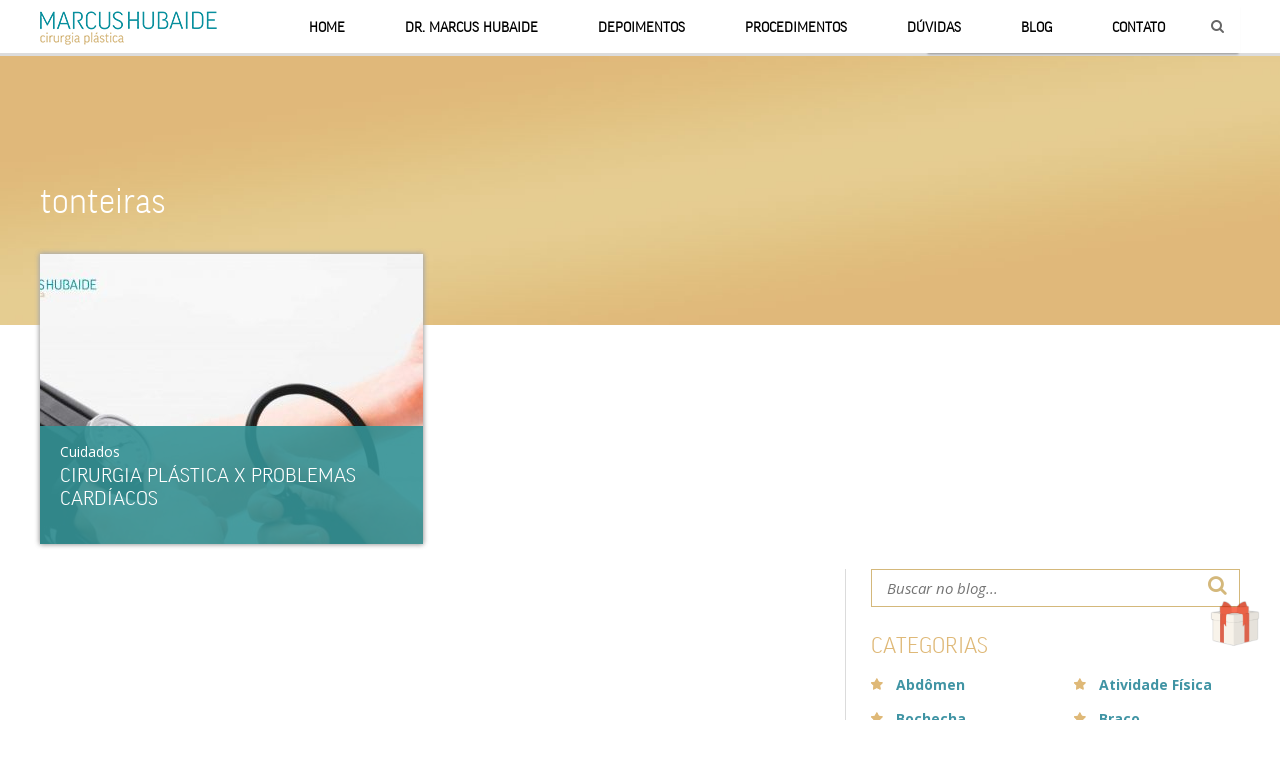

--- FILE ---
content_type: text/html; charset=UTF-8
request_url: http://www.marcushubaide.com.br/tag/tonteiras/
body_size: 7989
content:
<!DOCTYPE html>
<html lang="pt-BR">
    <head>
        <meta charset="UTF-8" />
        <meta name="viewport" content="width=device-width" />
        <title>tonteiras  |  Dr. Marcus Hubaide - Cirurgia Plástica</title>
        <link rel="stylesheet" type="text/css" href="http://www.marcushubaide.com.br/tok/wp-content/themes/marcushubaide/style.css?v=2.1.2" />
        <link rel="stylesheet" href="http://www.marcushubaide.com.br/tok/wp-content/themes/marcushubaide/font-awesome-4.4.0/css/font-awesome.min.css" />
        <link rel="stylesheet" href="http://www.marcushubaide.com.br/tok/wp-content/themes/marcushubaide/colorbox.css" />
        <link href='https://fonts.googleapis.com/css?family=Open+Sans:400,300italic,300,400italic,700,700italic' rel='stylesheet' type='text/css' />
        <link rel="stylesheet" type="text/css" href="http://www.marcushubaide.com.br/tok/wp-content/themes/marcushubaide/js/slick-1.6.0/slick/slick.css"/>
        <script src="http://www.marcushubaide.com.br/tok/wp-content/themes/marcushubaide/js/jquery.js"></script>
        <script src="http://www.marcushubaide.com.br/tok/wp-content/themes/marcushubaide/js/bxslider.js"></script>
        <script async src="http://www.marcushubaide.com.br/tok/wp-content/themes/marcushubaide/js/jquery.mask.min.js"></script>
        <script async src="http://www.marcushubaide.com.br/tok/wp-content/themes/marcushubaide/js/jquery.colorbox-min.js"></script>
        <script src="http://www.marcushubaide.com.br/tok/wp-content/themes/marcushubaide/js/main.js?v=2.0.3"></script>
        <script type="text/javascript" src="http://www.marcushubaide.com.br/tok/wp-content/themes/marcushubaide/js/slick-1.6.0/slick/slick.min.js"></script>
        <!-- Hotjar Tracking Code for http://www.marcushubaide.com.br -->

        <meta property="og:title" content="Cirurgia Plástica x Problemas Cardíacos" /><meta property="og:url" content="http://www.marcushubaide.com.br/cuidados/cirurgia-plastica-problemas-cardiacos/" /><meta name="keywords" content="arritmia cardíaca, confusão mental, desmaios, dor no peito, fraqueza, Hipertensão arterial, palpitações, pressão baixa, tonteiras, "><meta property="og:description" content="Hoje em dia as cirurgias plásticas já alcançaram um alto grau de segurança, se comparadas a outras modalidades cirúrgicas."><meta name="description" content="Hoje em dia as cirurgias plásticas já alcançaram um alto grau de segurança, se comparadas a outras modalidades cirúrgicas."><meta property="og:image" content="http://www.marcushubaide.com.br/tok/wp-content/uploads/2017/08/cirurgia-plastica_hipertensao.jpg"><meta property="og:image:type" content="image/jpeg"><meta property="og:image:width" content="1024"><meta property="og:image:height" content="768">        <script async>
            (function(i,s,o,g,r,a,m){i['GoogleAnalyticsObject']=r;i[r]=i[r]||function(){
                (i[r].q=i[r].q||[]).push(arguments)},i[r].l=1*new Date();a=s.createElement(o),
                m=s.getElementsByTagName(o)[0];a.async=1;a.src=g;m.parentNode.insertBefore(a,m)
                                    })(window,document,'script','//www.google-analytics.com/analytics.js','ga');
                        ga('create', 'UA-4014111-34', 'auto');
            ga('send', 'pageview');
        </script>
        <!-- Global site tag (gtag.js) - Google Ads: 757008829 -->
        <script async src="https://www.googletagmanager.com/gtag/js?id=AW-757008829"></script>
        <script>
          window.dataLayer = window.dataLayer || [];
          function gtag(){dataLayer.push(arguments);}
          gtag('js', new Date());
          gtag('config', 'AW-757008829');
        </script>
        <!-- Facebook Pixel Code -->
        <script>
          !function(f,b,e,v,n,t,s)
          {if(f.fbq)return;n=f.fbq=function(){n.callMethod?
          n.callMethod.apply(n,arguments):n.queue.push(arguments)};
          if(!f._fbq)f._fbq=n;n.push=n;n.loaded=!0;n.version='2.0';
          n.queue=[];t=b.createElement(e);t.async=!0;
          t.src=v;s=b.getElementsByTagName(e)[0];
          s.parentNode.insertBefore(t,s)}(window, document,'script',
          'https://connect.facebook.net/en_US/fbevents.js');
          fbq('init', '414662888970487');
          fbq('track', 'PageView');
        </script>
        <noscript><img height="1" width="1" style="display:none"
          src="https://www.facebook.com/tr?id=414662888970487&ev=PageView&noscript=1"
        /></noscript>
        <!-- End Facebook Pixel Code -->
        <link rel='dns-prefetch' href='//s.w.org' />
<link rel="alternate" type="application/rss+xml" title="Feed para Dr. Marcus Hubaide - Cirurgia Plástica &raquo;" href="http://www.marcushubaide.com.br/feed/" />
<link rel="alternate" type="application/rss+xml" title="Feed de comentários para Dr. Marcus Hubaide - Cirurgia Plástica &raquo;" href="http://www.marcushubaide.com.br/comments/feed/" />
<link rel="alternate" type="application/rss+xml" title="Feed de tag para Dr. Marcus Hubaide - Cirurgia Plástica &raquo; tonteiras" href="http://www.marcushubaide.com.br/tag/tonteiras/feed/" />
		<script type="text/javascript">
			window._wpemojiSettings = {"baseUrl":"https:\/\/s.w.org\/images\/core\/emoji\/2.4\/72x72\/","ext":".png","svgUrl":"https:\/\/s.w.org\/images\/core\/emoji\/2.4\/svg\/","svgExt":".svg","source":{"concatemoji":"http:\/\/www.marcushubaide.com.br\/tok\/wp-includes\/js\/wp-emoji-release.min.js?ver=4.9.3"}};
			!function(a,b,c){function d(a,b){var c=String.fromCharCode;l.clearRect(0,0,k.width,k.height),l.fillText(c.apply(this,a),0,0);var d=k.toDataURL();l.clearRect(0,0,k.width,k.height),l.fillText(c.apply(this,b),0,0);var e=k.toDataURL();return d===e}function e(a){var b;if(!l||!l.fillText)return!1;switch(l.textBaseline="top",l.font="600 32px Arial",a){case"flag":return!(b=d([55356,56826,55356,56819],[55356,56826,8203,55356,56819]))&&(b=d([55356,57332,56128,56423,56128,56418,56128,56421,56128,56430,56128,56423,56128,56447],[55356,57332,8203,56128,56423,8203,56128,56418,8203,56128,56421,8203,56128,56430,8203,56128,56423,8203,56128,56447]),!b);case"emoji":return b=d([55357,56692,8205,9792,65039],[55357,56692,8203,9792,65039]),!b}return!1}function f(a){var c=b.createElement("script");c.src=a,c.defer=c.type="text/javascript",b.getElementsByTagName("head")[0].appendChild(c)}var g,h,i,j,k=b.createElement("canvas"),l=k.getContext&&k.getContext("2d");for(j=Array("flag","emoji"),c.supports={everything:!0,everythingExceptFlag:!0},i=0;i<j.length;i++)c.supports[j[i]]=e(j[i]),c.supports.everything=c.supports.everything&&c.supports[j[i]],"flag"!==j[i]&&(c.supports.everythingExceptFlag=c.supports.everythingExceptFlag&&c.supports[j[i]]);c.supports.everythingExceptFlag=c.supports.everythingExceptFlag&&!c.supports.flag,c.DOMReady=!1,c.readyCallback=function(){c.DOMReady=!0},c.supports.everything||(h=function(){c.readyCallback()},b.addEventListener?(b.addEventListener("DOMContentLoaded",h,!1),a.addEventListener("load",h,!1)):(a.attachEvent("onload",h),b.attachEvent("onreadystatechange",function(){"complete"===b.readyState&&c.readyCallback()})),g=c.source||{},g.concatemoji?f(g.concatemoji):g.wpemoji&&g.twemoji&&(f(g.twemoji),f(g.wpemoji)))}(window,document,window._wpemojiSettings);
		</script>
		<style type="text/css">
img.wp-smiley,
img.emoji {
	display: inline !important;
	border: none !important;
	box-shadow: none !important;
	height: 1em !important;
	width: 1em !important;
	margin: 0 .07em !important;
	vertical-align: -0.1em !important;
	background: none !important;
	padding: 0 !important;
}
</style>
<script type='text/javascript' src='http://www.marcushubaide.com.br/tok/wp-includes/js/jquery/jquery.js?ver=1.12.4'></script>
<script type='text/javascript' src='http://www.marcushubaide.com.br/tok/wp-includes/js/jquery/jquery-migrate.min.js?ver=1.4.1'></script>
<link rel='https://api.w.org/' href='http://www.marcushubaide.com.br/wp-json/' />
<link rel="EditURI" type="application/rsd+xml" title="RSD" href="http://www.marcushubaide.com.br/tok/xmlrpc.php?rsd" />
<link rel="wlwmanifest" type="application/wlwmanifest+xml" href="http://www.marcushubaide.com.br/tok/wp-includes/wlwmanifest.xml" /> 
<meta name="generator" content="WordPress 4.9.3" />
<!-- HFCM by 99 Robots - Snippet # 1: Dominio Facebook -->
<meta name="facebook-domain-verification" content="uixza3vkztbktd9af74a90lc6q89ku" />
<!-- /end HFCM by 99 Robots -->
<!-- HFCM by 99 Robots - Snippet # 2: Pixel Facebook -->
<!-- Meta Pixel Code -->
<script>
!function(f,b,e,v,n,t,s)
{if(f.fbq)return;n=f.fbq=function(){n.callMethod?
n.callMethod.apply(n,arguments):n.queue.push(arguments)};
if(!f._fbq)f._fbq=n;n.push=n;n.loaded=!0;n.version='2.0';
n.queue=[];t=b.createElement(e);t.async=!0;
t.src=v;s=b.getElementsByTagName(e)[0];
s.parentNode.insertBefore(t,s)}(window, document,'script',
'https://connect.facebook.net/en_US/fbevents.js');
fbq('init', '641002777319334');
fbq('track', 'PageView');
</script>
<noscript><img height="1" width="1" style="display:none"
src="https://www.facebook.com/tr?id=641002777319334&ev=PageView&noscript=1"
/></noscript>
<!-- End Meta Pixel Code -->
<!-- /end HFCM by 99 Robots -->
    </head>
    <body class="archive tag tag-tonteiras tag-544">
        <div id="wrapper" class="hfeed">
                        <header id="header" role="banner">

                <div id="fb-root"></div>
                <script async>(function(d, s, id) {
                        var js, fjs = d.getElementsByTagName(s)[0];
                        if (d.getElementById(id)) return;
                        js = d.createElement(s); js.id = id;
                        js.src = "//connect.facebook.net/pt_BR/sdk.js#xfbml=1&version=v2.5";
                        fjs.parentNode.insertBefore(js, fjs);
                    }(document, 'script', 'facebook-jssdk'));</script>
                </script>

            <script src="https://apis.google.com/js/platform.js" async defer>
                {lang: 'pt-BR'}
            </script>
                        <section class="navegation-menu fixed-menu">
                <div class="limiter" style="position: relative;"> 
                    <input type="checkbox" id="menu-icon" />
                    <label for="menu-icon" class="label-menu-icon fa fa-bars"></label> 
                    <div class="search-header">
                        <form class="searchform" role="search" method="get" id="searchform" action="http://www.marcushubaide.com.br">
                            <div>
                                <input type="text" placeholder="Pesquisar..." value="" name="s" id="s">
                                <input type="submit" id="searchsubmit" value="">
                            </div>
                        </form>
                    </div>
                    <figure class="figure-logo">
                        <a href="http://www.marcushubaide.com.br"><img src="http://www.marcushubaide.com.br/tok/wp-content/themes/marcushubaide/img/headerauto.png" /></a>
                    </figure>  
                                        <nav class="main-menu menu-home"><ul id="menu-menu-page" class="menu flex-center"><li id="menu-item-294" class="menu-item menu-item-type-post_type menu-item-object-page menu-item-home menu-item-294"><a href="http://www.marcushubaide.com.br/">Home</a></li>
<li id="menu-item-288" class="menu-item menu-item-type-custom menu-item-object-custom menu-item-home menu-item-288"><a href="http://www.marcushubaide.com.br/#dr-marcus">Dr. Marcus Hubaide</a></li>
<li id="menu-item-290" class="menu-item menu-item-type-custom menu-item-object-custom menu-item-home menu-item-290"><a href="http://www.marcushubaide.com.br/#testimonials">Depoimentos</a></li>
<li id="menu-item-291" class="menu-item menu-item-type-custom menu-item-object-custom menu-item-home menu-item-291"><a href="http://www.marcushubaide.com.br/#procedimentos">Procedimentos</a></li>
<li id="menu-item-292" class="menu-item menu-item-type-custom menu-item-object-custom menu-item-home menu-item-292"><a href="http://www.marcushubaide.com.br/#doubts">Dúvidas</a></li>
<li id="menu-item-551" class="menu-item menu-item-type-post_type menu-item-object-page current_page_parent menu-item-551"><a href="http://www.marcushubaide.com.br/tudo-sobre-cirurgia-plastica/">Blog</a></li>
<li id="menu-item-293" class="menu-item menu-item-type-custom menu-item-object-custom menu-item-293"><a href="#contact">Contato</a></li>
<li id="menu-item-1314" class="fa fa-search menu-item menu-item-type-custom menu-item-object-custom menu-item-1314"><a href="#">search</a></li>
</ul></nav>                </div>
            </section>
                        </header>

<section id="content" class="background-content" role="main">


    <article class="limiter">
               <div class="container-last-articles container-last-read-more img-tag">               
               <h1>tonteiras</h1>
               <ul class="articles-flex"><li id="post-1912" class="item-summary-featured post-1912 post type-post status-publish format-standard has-post-thumbnail hentry category-cuidados tag-arritmia-cardiaca tag-confusao-mental tag-desmaios tag-dor-no-peito tag-fraqueza tag-hipertensao-arterial tag-palpitacoes tag-pressao-baixa tag-tonteiras">
    <figure class='img-summary-featured no-restrictions block_cb'><a class='flex-center' href='http://www.marcushubaide.com.br/cuidados/cirurgia-plastica-problemas-cardiacos/'><img width="538" height="404" src="http://www.marcushubaide.com.br/tok/wp-content/uploads/2017/08/cirurgia-plastica_hipertensao-538x404.jpg" class="attachment-medium size-medium wp-post-image" alt="Cirurgia Plástica x Hipertensão" srcset="http://www.marcushubaide.com.br/tok/wp-content/uploads/2017/08/cirurgia-plastica_hipertensao-538x404.jpg 538w, http://www.marcushubaide.com.br/tok/wp-content/uploads/2017/08/cirurgia-plastica_hipertensao-768x576.jpg 768w, http://www.marcushubaide.com.br/tok/wp-content/uploads/2017/08/cirurgia-plastica_hipertensao.jpg 1024w" sizes="(max-width: 538px) 100vw, 538px" /></a></figure>    <div class="content-summary-featured">
        <p class="list-category-summary"><a href="http://www.marcushubaide.com.br/blog-dr-marcus/cuidados/" rel="category tag">Cuidados</a></p>
        <h3 class="title-summary"><a href="http://www.marcushubaide.com.br/cuidados/cirurgia-plastica-problemas-cardiacos/">Cirurgia Plástica x Problemas Cardíacos</a></h3>
    </div>
</li>  
</ul> </div></article><div class="clear"></div>    <section id="post-1912" class="index-page limiter post-1912 post type-post status-publish format-standard has-post-thumbnail hentry category-cuidados tag-arritmia-cardiaca tag-confusao-mental tag-desmaios tag-dor-no-peito tag-fraqueza tag-hipertensao-arterial tag-palpitacoes tag-pressao-baixa tag-tonteiras">
<aside id="sidebar" role="complementary">
        <div id="primary" class="widget-area">
        <ul class="category">
            <li id="search-2" class="widget-container widget_search"><form class="searchform" role="search" method="get" id="searchform" action="http://www.marcushubaide.com.br/" >
                <div>
                    <input type="text" placeholder="Buscar no blog..." value="" name="s" id="s" />
                    <input type="submit" id="searchsubmit" value="" />
                </div>
            </form></li><li id="categories-2" class="widget-container widget_categories"><h3 class="widget-title">Categorias</h3>		<ul>
	<li class="cat-item cat-item-428"><a href="http://www.marcushubaide.com.br/blog-dr-marcus/cirurgia/procedimentos-corporais/abdomen/" >Abdômen</a>
</li>
	<li class="cat-item cat-item-36"><a href="http://www.marcushubaide.com.br/blog-dr-marcus/atividade-fisica/" >Atividade Física</a>
</li>
	<li class="cat-item cat-item-477"><a href="http://www.marcushubaide.com.br/blog-dr-marcus/cirurgia/procedimentos-faciais/bochecha/" >Bochecha</a>
</li>
	<li class="cat-item cat-item-431"><a href="http://www.marcushubaide.com.br/blog-dr-marcus/cirurgia/procedimentos-corporais/braco/" >Braço</a>
</li>
	<li class="cat-item cat-item-9"><a href="http://www.marcushubaide.com.br/blog-dr-marcus/cirurgia/" >Cirurgia</a>
</li>
	<li class="cat-item cat-item-260"><a href="http://www.marcushubaide.com.br/blog-dr-marcus/corporal-2/" >Corporal</a>
</li>
	<li class="cat-item cat-item-429"><a href="http://www.marcushubaide.com.br/blog-dr-marcus/cirurgia/procedimentos-corporais/coxa/" >Coxa</a>
</li>
	<li class="cat-item cat-item-11"><a href="http://www.marcushubaide.com.br/blog-dr-marcus/cuidados/" >Cuidados</a>
</li>
	<li class="cat-item cat-item-430"><a href="http://www.marcushubaide.com.br/blog-dr-marcus/cirurgia/procedimentos-corporais/culote/" >Culote</a>
</li>
	<li class="cat-item cat-item-35"><a href="http://www.marcushubaide.com.br/blog-dr-marcus/datas-comemorativas/" >Datas comemorativas</a>
</li>
	<li class="cat-item cat-item-8"><a href="http://www.marcushubaide.com.br/blog-dr-marcus/dicas/" >Dicas</a>
</li>
	<li class="cat-item cat-item-389"><a href="http://www.marcushubaide.com.br/blog-dr-marcus/cirurgia/procedimentos-faciais/nariz/" >Nariz</a>
</li>
	<li class="cat-item cat-item-7"><a href="http://www.marcushubaide.com.br/blog-dr-marcus/novidades-da-area/" >Novidades da Área</a>
</li>
	<li class="cat-item cat-item-511"><a href="http://www.marcushubaide.com.br/blog-dr-marcus/cirurgia/procedimentos-faciais/olhos/" >olhos</a>
</li>
	<li class="cat-item cat-item-492"><a href="http://www.marcushubaide.com.br/blog-dr-marcus/cirurgia/procedimentos-faciais/orelha/" >Orelha</a>
</li>
	<li class="cat-item cat-item-5"><a href="http://www.marcushubaide.com.br/blog-dr-marcus/cirurgia/procedimentos-corporais/" >Procedimentos Corporais</a>
</li>
	<li class="cat-item cat-item-12"><a href="http://www.marcushubaide.com.br/blog-dr-marcus/cirurgia/procedimentos-faciais/" >Procedimentos Faciais</a>
</li>
	<li class="cat-item cat-item-274"><a href="http://www.marcushubaide.com.br/blog-dr-marcus/cirurgia/procedimentos-corporais/seios/" >Seios</a>
</li>
		</ul>
</li>     <div class="fb-page" data-href="https://www.facebook.com/marcushubaide/?fref=ts" data-small-header="true" data-adapt-container-width="true" data-hide-cover="false" data-show-facepile="true" data-show-posts="true"><div class="fb-xfbml-parse-ignore"><blockquote cite="https://www.facebook.com/facebook"><a href="https://www.facebook.com/facebook">Facebook</a></blockquote></div></div>
     
            </ul>
    </div>
    </aside>




</section>
</section>


<link href="//cdn-images.mailchimp.com/embedcode/horizontal-slim-10_7.css" rel="stylesheet" type="text/css">
<style type="text/css">
</style>
<section id="ultimos" class="shortcode-container s-mailchimp background-orange">
    <div class="limiter">
        <h1 class="title-articles title-newsletter">Cadastre seu email e fique por dentro das novidades!</h1>
        <div id="mc_embed_signup">
            <form action="//marcushubaide.us13.list-manage.com/subscribe/post?u=a25142b99b734425fe9133fa8&amp;id=c039c23304" method="post" id="mc-embedded-subscribe-form" name="mc-embedded-subscribe-form" class="validate" target="_blank" novalidate>
                <div id="mc_embed_signup_scroll">
                    <input type="email" value="" name="EMAIL" class="email" id="mce-EMAIL" placeholder="Digite seu e-mail" required>
                    <div style="position: absolute; left: -5000px;" aria-hidden="true"><input type="text" name="b_a25142b99b734425fe9133fa8_c039c23304" tabindex="-1" value=""></div>
                    <div class="clear"><input type="submit" value="Enviar!" name="subscribe" id="mc-embedded-subscribe" class="button"></div>
                </div>
            </form>
        </div>
    </div>
</section><section id="contact" class="background-degrade wrapper-contact">
    <div class="limiter hidden">
        <h1 class="title-contact align-center title-articles">Marque uma Consulta</h1>
        <form id="form-contact" class="form-contact" autocomplete="on">
            <h2 class="medium-title">Entre em contato!</h2>
            <p class="note-form">Utilize o formulário abaixo para iniciar o processo de agendamento da sua consulta em uma de nossas unidades ou entrar em contato:</p>
            <input name="contact-name" type="text" placeholder="Seu nome" />
            <input name="contact-mail" type="email" placeholder="Seu e-mail" />
            <input name="contact-tel" type="tel" placeholder="Telefone para contato:" />
            <!--
<select id="contact-local" name="contact-local">
<option value="" disabled selected>Selecione a cidade mais próxima de você</option>
<option value="florianopolis">Florianópolis</option>
<option value="gaspar">Gaspar</option>
</select>
-->
            <textarea id="contact-message" name="contact-message" placeholder="Sua mensagem..."></textarea>
            <div class="footer-contact">
                <label>
                    <input type="checkbox" checked name="newsletter" value="1" /> <small>Desejo receber novidades</small>
                </label>
                <input class="btn-button btn-ajax-contact" type="button" value="ENVIAR!" />
            </div>
        </form>
        <section class="container-contact">
                        <!--
            <section class="info-contact">
                <h2 class="medium-title">Florianópolis</h2>    
                <iframe src="<iframe src="https://www.google.com/maps/embed?pb=!1m18!1m12!1m3!1d3556.7056340554263!2d-48.63273532515266!3d-26.944544994533477!2m3!1f0!2f0!3f0!3m2!1i1024!2i768!4f13.1!3m3!1m2!1s0x94df24a5a6f4668b%3A0xde04e1fdc86e74e5!2sMarcus%20Hubaide%20Cirurgia%20Pl%C3%A1stica!5e0!3m2!1spt-BR!2sbr!4v1700974763604!5m2!1spt-BR!2sbr" width="600" height="450" style="border:0;" allowfullscreen="" loading="lazy" referrerpolicy="no-referrer-when-downgrade"></iframe>" height="204" frameborder="0" allowfullscreen="allowfullscreen"></iframe>
                <ul class="list-contact">
                    <li class="item-contact">
                        <i class="fa fa-map-marker"></i>
                        <span class="endereco">SC</span>
                    </li>
                    <li class="item-contact no-absolute">
                                                                    </li>
                    <li class="item-contact">
                        <a href="mailto:">
                            <i class="fa fa-envelope-o"></i><span></span>
                        </a>
                    </li>
                </ul>
            </section>            
-->
                                    <section class="info-contact">
                <h2 class="medium-title">Itajaí</h2>    
                <a target="_blank" href="https://www.google.com.br/maps/place/Marcus+Hubaide+Cirurgia+Pl%C3%A1stica/@-26.944545,-48.6327353,17z/data=!3m1!4b1!4m6!3m5!1s0x94df24a5a6f4668b:0xde04e1fdc86e74e5!8m2!3d-26.9445498!4d-48.6301604!16s%2Fg%2F11cjpjn0ns?entry=ttu" title="Clique para ver no Google Maps" class="show-maps"></a>
                <ul class="list-contact">
                    <li class="item-contact">
                        <i class="fa fa-map-marker"></i>
                        <span class="endereco">Rua Delfim Mário de Pádua Peixoto, 459 - Praia Brava<br >Itajaí - SC</span>
                    </li>
                    <li class="item-contact no-absolute">
                                                <a href="tel:4799110-2646">
                            <i class="fa fa-whatsapp"></i> <span>(47) 99110-2646</span>
                        </a>
                                                                        <a href="tel:4732242121">
                            <i class="fa fa-phone"></i> <span>(47) 32242121</span>
                        </a>
                                            </li>
                    <li class="item-contact">
                        <a href="mailto:contato@marcushubaide.com.br">
                            <i class="fa fa-envelope-o"></i><span>contato@marcushubaide.com.br</span>
                        </a>
                    </li>
                </ul>
            </section>
                    </section>
        <script>
            window.addEventListener('load', function(){

                $('body').on('click', '.btn-ajax-contact', function(){
                    buscaAjax($('input[name="contact-name"]').val(), $('input[name="contact-mail"]').val(), $('input[name="contact-tel"]').val(), $('#contact-local').val(), $('#contact-message').val());
                });

                function loadArchive(_element){
                    var div = '<div id="load-element" class="load-element flex-center"><i class="fa fa-spinner fa-pulse fa-3x fa-fw"></i></div>';
                    _element.append(div);
                }

                function buscaAjax(_name, _mail, _tel, _local, _message){

                    loadArchive($('.form-contact'));

                    var obj = { 'name': _name, 'mail': _mail, 'tel': _tel, 'local': _local, message: _message };
                    $.ajax({
                        url: "http://www.marcushubaide.com.br/tok/wp-admin/admin-ajax.php",
                        type:"POST",
                        data: {
                            action: 'contact_email',
                            result : obj
                        },
                        success:function(data){  
                            $('#load-element').remove();
                            console.log(data);
                            if(data){
                                $('#form-contact > *').remove();
                                $('#form-contact').append('<p id="alert-success" class="aligncenter">Obrigado pelo seu contato! Recebemos a sua mensagem e iremos retorna em breve.</p>');
                                ga('send', {
                                    hitType: 'event',
                                    eventCategory: 'Contato',
                                    eventAction: 'send',
//                                    eventLabel: 'gaspar',
                                    eventValue: 1,
                                });
                                gtag('event', 'conversion', {'send_to': 'AW-757008829/JQ1tCMy5y5cBEL2T_OgC'});
                                fbq('track', 'Lead');
                            };
                        }
                    });
                }
            });
        </script>
    </div>
</section>
<div class="clear"></div>
</div>
<footer id="footer" role="contentinfo">
    <section class="containerfooter limiter">
        <section class="containerfooterleft">
            <p>Acompanhe-nos nas </br><span class="redes">redes sociais</span></p>
    <div class="iconsfooter">
        <a href="https://www.facebook.com/drmarcushubaidecirurgiaplastica/" target="_blank"><i class="fa fa-facebook-square"></i></a>        <a href="https://www.instagram.com/drmarcushubaide" target="_blank"><i class="fa fa-instagram"></i></a>        <a href="https://www.youtube.com/channel/UCddM3y-FKWOqqSy77hJPp2Q" target="_blank"><i class="fa fa-youtube-square"></i></a>        <a href="https://br.linkedin.com/in/marcus-hubaide-b3651049/pt" target="_blank"><i class="fa fa-linkedin-square"></i></a>    </div>
    </section> 
<!--
<section class="containerfootercenter">
    <div class="fb-page" data-href="" target="_blank" data-width="500" data-height="" data-small-header="true" data-adapt-container-width="true" data-hide-cover="true" data-show-facepile="true" data-show-posts="false"><div class="fb-xfbml-parse-ignore"><blockquote cite="https://www.facebook.com/facebook"><a href="https://www.facebook.com/facebook">Facebook</a></blockquote></div></div>     
</section>
-->
<section class="containerfooterright">
    <!--            <script src="//instansive.com/widget/js/instansive.js"></script><iframe src="//instansive.com/widgets/b4e10bfacde136b81d0c53671c74c06073e45855.html" id="instansive_b4e10bfacd" name="instansive_b4e10bfacd"  scrolling="no" allowtransparency="true" class="instansive-widget" style="width: 100%; border: 0; overflow: hidden;"></iframe>-->

    <!--            <script src="//instansive.com/widget/js/instansive.js"></script><iframe src="//instansive.com/widgets/97fcf8b82b7a22bea4735ca638bb933dbcb85074.html" id="instansive_97fcf8b82b" name="instansive_97fcf8b82b"  scrolling="no" allowtransparency="true" class="instansive-widget" style="width: 100%; border: 0; overflow: hidden;"></iframe>-->
    </section>

</section> 
<div id="copyright" class="copyright container">
    <div class="copyright-limiter limiter">
        Copyright &copy; 2014-2026 <a href="http://www.marcushubaide.com.br/wp-admin">Dr. Marcus Hubaide - Cirurgia Plástica</a>  - Todos os direitos reservados.        <a target="_blank" href="http://www.tokdigital.cc/" class="footer-logo"><img src="http://www.marcushubaide.com.br/tok/wp-content/themes/marcushubaide/img/tok-footer.png" /></a>
    </div>

    </footer>
</div></div>
</footer>
</div>

<a target="_blank" data-href="http://www.marcushubaide.com.br/vale-presente/" class="mh-event gift">
    <i class="fa fa-times" aria-hidden="true"></i>
</a>
<script type='text/javascript' src='http://www.marcushubaide.com.br/tok/wp-includes/js/wp-embed.min.js?ver=4.9.3'></script>
</body>
</html>

--- FILE ---
content_type: text/css
request_url: http://www.marcushubaide.com.br/tok/wp-content/themes/marcushubaide/style.css?v=2.1.2
body_size: 12443
content:
/*
Theme Name: Marcus Hubaide
Theme URI: http://www.marcushubaide.com.br
Author: Tok Digital
Author URI: http://www.tokdigital.cc
Version: 1.0

© Tok Digital 
*/

*{   
    margin: 0;
    padding: 0;
    font-family: inherit;
    font-size: inherit;
    outline: none;
    box-sizing: border-box;
    text-decoration: none;
    list-style: none;
    transition: all 0.5s;
    color: inherit;
}
:before, :after {transition: all 0.5s}
.social-plugin * {transition: none}
@font-face {
    font-family: 'good';
    src: url('font/Good-Light.eot?#iefix') format('embedded-opentype'),  
/*        url('font/Good-Light.otf')  format('opentype'),*/
        url('font/Good-Light.woff') format('woff'), 
        url('font/Good-Light.ttf')  format('truetype'), 
        url('font/Good-Light.svg#Good-Light') format('svg');
    font-weight: normal;
    font-style: normal;
}
body{font-family: 'Open Sans', sans-serif}

#menu-icon,
label.label-menu-icon{ display: none; }

/*TAGS*/
img{
    display: block;
    max-width: 100%;
    height: auto;}
p{
    font-family: 'Open Sans', sans-serif;
    line-height: 22px;
    font-size: 14px;
}
span.curriculo{font-weight: normal}
.centralize {position: relative}
.centralize img {
    position: absolute;
    top: 0;
    right: 0;
    bottom: 0;
    left: 0;
    margin: auto;
}
/*CLASS*/

/* SLIDE */

.container-slide *{transition: none;}

.main-slide .bx-controls{display: none;}
.main-slide{
    position: relative;
    overflow: hidden;
    max-height: calc(100vh - 55px);
}
.limit-container{
    position: relative;
    max-width: 1200px;
    padding: 0 20px;
    margin: auto;
}
.container-excerpt-slide{
    position: absolute;
    top: 0;
    bottom: 0;
    left: 0;
    right: 0;
    width: 100%;
    z-index: 100;
}
.slide-logo{
    position: absolute;
    left: 0;
    top: 10%;
    z-index: 10;
}
.slide-message,
.slide-excerpt{
    position: absolute;
    left: 0;
    bottom: calc(50vh - 10px);    
    z-index: 10;
    text-transform: uppercase;
    text-shadow: 0 0 10px #444;
    font-family: 'good';
    font-weight: 100;
    font-size: 36px;
    color: #FFF;
}

li.slide-item .slide-excerpt{display: none; bottom: calc(50vh - 66px);}
li.slide-item:first-of-type .slide-excerpt{display: block}

.bx-wrapper li.slide-item .slide-excerpt{bottom: calc(50vh - 10px); display: block; }

/*.slide-message{ bottom: calc(50vh - 10px); }*/

.slide-item{height: 100vh;}
small { font-size: smaller; }
.bx-controls{
    position: absolute;
    left: 0;
    right: 0;
    text-align: center;
    z-index: 10;    
}
.bx-controls .bx-pager-item{
    display: inline-block;
    margin: 0 5px;
    font-size: 0;
}
.bx-controls .bx-pager-item a:before{
    font-size: 20px;
    opacity: .9;
    color: #818181;
    content: '●';
}
.bx-prev:hover:before, .bx-next:hover:before, .bx-pager .bx-pager-item a:hover:before, .bx-pager .bx-pager-item a.active:before{
    opacity: 1;
    text-decoration: none;
    color: #FFF;    
}
/* -SLIDE- */
.title-home{
    color: #268b9c;   
    text-align: left;
    font-weight: normal;
    font-size: 35px; 
    font-family: 'good';
}
.listdefinition i{
    padding: 17px;
    color: #008193;
    font-size: 30px;
}
.listdefinition dd{display: none}
#duvidas-hospitais i{color: #e5cd91}
.listdefinition #duvidas-hospitais{display: block}
.content-articles h4 a{
    color: #268b9c;
    font-size: 14px;
}
.listdefinition dt {
    text-decoration: inherit;    
    border: none;
}
.listdefinition dt:hover i  {color: #e5cd91}
.listdefinition dt a {
    display: inline-block;
    width: 100%;
    line-height: 64px;
}
.listdefinition dt #duvidas-hospitais{margin-right: none}
.listdefinition p{margin-bottom: 34px}
.listdefinition{
    position: relative; 
    padding-bottom: 63px;    
}
.listdefinition dt {border-right: solid 2px #e5cd91}
.listdefinition dt:first-child {
    border-right: none;
    color: #e5cd91;
}
.listdefinition dt:first-child i{color: #e5cd91}
.listdefinition dd{
    position: absolute;
    left: 36%;
    top: 0; 
}
.listdefinition dt:first-child::after{  
    content: "\f0da" ;
    font-family: 'fontAwesome';
    color: #dfb978;
    position: absolute;
    right: 0;
    padding-top: 7%;   
}
.listdefinition dt{position: relative}
.container-duvidas h1{
    color: #e3c38e;
    font-family: 'good';
    font-size: 35px;
    font-weight: normal;
    margin-bottom: 26px;
    padding-top: 50px;
}
.frequent-doubts{width: 100%}
.duvidas-hospitais-left{
    width: 50%;
    float: left;
    color: #268b9c;
    font-size: 14px; 
}
.duvidas-hospitais-right{
    width: 50%;
    float: right;
    color: #268b9c;
    font-size: 14px;
}
.duvidas-hospitais-right{padding-right: 20px}
.img-hospitais{
    /*    margin-left: 43px;*/
    padding-bottom: 20px;
    width: 290px;
}
.content-hospitals{
    padding-right: 20px;
    font-family: 'Open Sans', sans-serif;
    font-size: 14px;
}
.content-hospitals .duvidas-hospitais-right{margin-left: 53px}
.duvidas-hospitais-right .img-hospitais{margin-left: 45px}
.duvidas-hospitais-right .content-hospitals{margin-left: 47px}
.content-hospitals-right{
    font-family: 'Open Sans', sans-serif;
    font-size: 14px;
}
.duvidas-hospitais-left h2{
    margin-left: 89px;
    padding-bottom: 20px;
    text-transform: uppercase;
}
.duvidas-hospitais-right h2{
    margin-left: 157px;
    padding-bottom: 20px;
    text-transform: uppercase;
}
.duvidas-hospitais-left .content-hospitals{
    width: 87%;
}
.duvidas-hospitais-right .content-hospitals{
    width: 87%;
}
.container-duvidas {
    background: url(img/background-duvidas.png) repeat-x;
}
.content-duvidas {
    margin-bottom: 60px; 
}
.content-duvidas span a{
    color: #268b9c;
}
span.endereco{
    color: #000;
    font-family: 'Open Sans', sans-serif;
    font-size: 14px;
    text-transform: none;
    font-weight: normal;
    display: inline-block;
}
.limiter {    
    display: block;
    max-width: 1200px;
    margin: auto;    
}
.background-content{
    background: url(img/background-procedimentos.jpg) repeat-x;
    background-size: 100% 270px;
    padding-top: 126px;
}
.content-img .content-ultimos {
    font-weight: bold;
    color: #fff;    
}
.content-img .content-ultimos:hover{
    color: #dfb978;
}
.content-ultimos p{
    margin-top: 0;
    height: 88px;
    overflow: hidden;
}
.img-ultimos-articles{
    position: relative;
    display: flex;
    justify-content: center;
    align-items: center;
}
.img-ultimos-articles img{
    max-width: none;
    box-shadow: 0px 0px 5px #aaa;
}
.content-blog{
    background-color: none;
}
.clear{
    clear: both;
}
#content .hentry{
    font-weight: normal;
    font-size: 20px;
}
#container .header h1{
    color: #268b9c;   
    text-align: center;
    font-weight: normal;
    font-size: 35px;
}
.menu-default nav{
    text-align: right;
}
.menu-default{
    border-bottom: solid 3px #dcdcdc;
    position: fixed;
    width: 100%;
    background: #FFF;
    z-index: 100000000;
}
#contato .title-header{
    text-align: center;   
}
.title-header{
    color: #268b9c !important;   
    text-align: left;
    font-weight: normal;
    font-size: 35px;
    margin-top: 60px; 
}
.menu-default nav li a{
    display: inline-block;
    padding: 21px 19px 21px;
}
.container{
    width: 100%;
}
#container .background-content{
    padding-top: 131px;  
}
.header h1{
    font-weight: normal;
    font-size: 35px;
    margin-bottom: 10px;
    padding-top: 67px;
}

/* * HEADER* */
.menu-default nav li{
    position: relative;
}
.menu-default nav li:before{
    position: absolute;
    right: 0;
    left: 0;
    top: 2px;
    content: '';
    background-color: #d4b87b;
    height: 0;
}
.menu-default nav li.current-menu-item:before,
.menu-default nav li:hover:before{
    height: 3px;
}


/* * CONTENT* */
.content1 {     
    overflow: hidden;
    height: auto;    
}
.header h3 {
    margin-top: 68px;
}
.hentry li{
    color: #000;
    font-family: 'Open Sans', sans-serif;
    font-size: 14px;
    text-transform: none;
    font-weight: normal;
}
.hentry li i{
    color: #008193; 
    margin-right: 11px;
    font-size: 16px;
    margin-left: 2px;
    vertical-align: top;
}
.contacticonleft {
    width: 48%;
    float: left;   
}
.contacticonleft .endereco{
    width: calc(100% - 33px);
}
.contacticonleft p {
    margin-left: 20px;  
}
.contacticonleft li >{
    width: 47%;
    float: left;
    padding-right: 3px;
}
.contacticonright{
    padding-left: 26px;
    overflow: hidden;
    margin-left: 367px;
    line-height: 17px;
}  
#post-18 .hentry p{
    margin-bottom: 40px;
}
.home-align-left {
    width: 40%;
    float: left;  
}
.home-align-left p{
    margin-bottom: 34px;
}
#figure-home{
    position: absolute;
    line-height: 50px;
    top: calc(50% - 13px);
}
.hentry .container-home .home-align-left p {
    margin-bottom: 20px;
    font-family: 'Open Sans', sans-serif;
    font-size: 14px; 
    margin-right: 53px;
}
.container-home{
    margin-top: 31px;
}
.home-align-right {   
    width: calc(60% - 40px);
    margin-left: 40px; 
    float: right;
}
.container-single{
    overflow: hidden;
}
.contactleft{
    width: 65%;
    float: left;
}
.contactleft p{
    margin-bottom: 0;
}
.contactleft a{
    color: #000; 
}
.contactleft h2{
    margin-bottom: 13px;
}
.contactleft ul{
    width: 100%;
}
.contactleft{
    padding-bottom: 83px;
}
#contato,
.page article.contato {
    background: url(img/background-duvidas.png) repeat-x;
    /*    padding-top: 75px;*/
    border-top: solid 3px #008193;
}
.#content .contato .hentry{
    margin-top: 49px;
}
.contactright {
    width: 30%;
    float: right;
}
.contactright h2 {
    font-weight: normal;
    color: #939393;
    margin-bottom: 10px;
    font-size: 22px;
}
.button-procedimentos,
.button{
    background-color: #008193;
    font-family: 'Open Sans', sans-serif;
    font-weight: bold;
    color: #fff;
    width: auto;
    font-style: normal;
    padding: 0px 30px;
    line-height: 42px;
    border: solid 1px #008193;
    font-size: 14px;
    display: inline-block;
    text-transform: uppercase;
}
.button-blue{
    text-transform: uppercase;
}    
.button-procedimentos:hover ,
.button:hover{
    background: #fff;
    color: #008193;
}
.input.button{
    background-color:#008193;
    font-family: 'Open Sans', sans-serif;
    font-weight: bold;
    color: #fff;    
    width: 111px;
    margin-left: 243px;
    font-style: normal;
}
.hentry select, option{
    font-size: 14px;
    color: #939393;
    width: 100%;
    line-height: 30px;
    height: 30px;
    margin-top: 20px;
    font-family: 'Open Sans', sans-serif;
    font-style: italic;    
}
/*FOOTER*/
.containerfooter{
    padding: 40px 0px;
    display: flex;
    justify-content: space-between;
}
#footer{
    box-shadow: inset 0 0 60px #04343b;
    background-color: #007a8b;
}
/*
.containerfooterleft{
float: left;
width: 25%;
}
*/
.containerfooterleft p{
    color: #fff;
    font-family: 'good';
    font-size: 22px;
    line-height: 40px;
}
.containerfootercenter{
    /*    float: left;*/
    /*    padding-right: 80px;*/
    overflow: hidden;
    width: 400px;
}
.containerfooterright{
    width: 304px;
    overflow: hidden;
    margin-top: -3px;
}
.copyright a{
    color: #666;
}
.redes{
    font-family: 'good';
    font-size: 35px;
    text-transform: uppercase;
    color: #fff;     
}
.iconsfooter{
    font-size: 30px;
    color: #e5cd91;
    margin-top: 20px;
    padding-right: 10px;
}
.iconsfooter a{
    color: #e5cd91;
}
.img-home-2{
    width: 100%;   
}
.img-home {
    width: 700px;
    height: 445px;
}
.button-procedimentos input{
    width: 258px;
    height: 51px;
    background-color: #008193;
    font-family: 'good';
    font-size: 16px;
    font-weight: bold;
    color: #fff;     
    margin-left: 38%;
    line-height: 28px;
    border: none;
    text-transform: uppercase;
    margin-top: 25px;
}
.button-procedimentos input:hover {
    background: #fff;
    border: solid 2px #008193;
    color: #008193;
}
.content-left-procedimento{
    float: left;
    width: 54.5%;
    overflow: hidden;
    padding-right: 120px;
}
.content-rigt-procedimento{
    float: right;  
    width: 44.5%;
    overflow: hidden;   
}
.single-procedimentos #container .header .entry-title2{
    color: #fff;
    font-size: 46px;
    padding-top: 68px;
    font-family: 'good'; 
    margin: 0;
    text-align: left;
}
/*HEADER2*/
.header2{
    background-color: #008193;    
}
.header-procedimentos {
    color:#fff;
    font-family: 'Open Sans', sans-serif;
    font-weight: bold;
    font-size: 14px; 
    padding-bottom: 21px;
}
.content-procedures{
    color: black;
    margin-top: 24px;    
}
.content-procedimentos-total{
    padding-bottom: 42px;
    margin-top: 39px;
    font-family: 'Open Sans', sans-serif;
    font-size: 14px;
}
.hentry2{
    margin-top: 10px;
    background-color: #fff;
    position: relative;
    overflow: hidden;
    max-width: 1200px;    
    padding: 0 0 64px 0;    
}
.hentry2 .button-procedimentos{
    margin-left: 37%;
    font-family: 'good';
    font-size: 16px;
}
.content-2{
    margin-bottom: 72px;
}
.content-3{
    margin-left: 63px;
    margin-top: 0px;
    margin-bottom: 44px;
}
/*ARTIGOS RELACIONADOS*/
.container-last-articles .last-articles-shortcode{
    box-shadow: 0px 0px 5px #aaa;    
}
.background-degrade-gray .content-articles li{
    overflow: visible;
}
.content-articles ul{
    overflow: visible;
    width: 100%;
}
.img-articles .article-a{
    display: block;
    float: left;
    margin-right: 10px;
    box-shadow: 0px 0px 5px #aaa;
}
.content-most-recent img{
    margin-right: 10px;    
}
.box-articles img-articles{
    padding-right: 10px;    
}
.content-read-more img{ 
    margin-right: auto;
    margin-left: auto;
}
.box-articles h4 a:hover{
    color: #e3c98c;   
}
.content-articles img{    
    float: left;
    margin-right: 10px;
    box-shadow: 0px 0px 5px #aaa;
}
.content-articles p{
    font-size: 16px;
    font-family: 'Open Sans', sans-serif;
    height: 88px;
    overflow: hidden;
}
.background-content h1{
    text-align: center;
    padding-bottom: 13px;
    font-family: 'good';
    font-size: 35px;
    color: #fff;
    margin-bottom: 20px;
    font-weight: normal;
}
#ultimos.background-last-articles{
    padding-top: 88px;
}
.background-last-articles{
    padding-top: 140px;   
}
.box-procedure-left p{
    display: inline-block;
    /*width: calc(100% - 50px);*/
    vertical-align: middle;
    line-height: 17px;
    margin: 0;
}
.hentry .box-procedure-left i{
    color: #fff;   
    font-size: 12px;
    margin-left: 23px;
    vertical-align: middle;
}
.box-procedure-left li{
    font-family: 'Open Sans', sans-serif;
    font-size: 16px;
    font-weight: bold;    
    float: left;
    width: 50%;
    position: relative;
}
.star a{
    display: block;
    line-height: normal;
    padding-bottom: 3px;
    padding-left: 40px;
    padding: 15px 5px 15px 40px;
}
.box-procedure-left li:hover{
    background-color: #fff;
}
article .box-procedure-left li:hover .fa{
    color: #e3c98c;
}
.box-procedure-left-content {
    float: left;
    width: 50%;
    position: relative; 
    padding-bottom: 80px;
}
.box-procedure-left-content:first-of-type {
    padding-right: 10px;
}
.box-procedure-left-content:last-of-type {
    padding-left: 10px;
}
.box-procedure-left-content figure{
    position: absolute;
    height: 100%;
    width: auto;
    top: 0;
    bottom: 0;
    left: 0;
    right: 0;
    z-index: 6;
    overflow: hidden;
    opacity: 1;
}
.box-procedure-left-content:hover figure{
    z-index: 4;    
}
.box-procedure-left-content:hover .box-procedure-left nav{
    opacity: 1;
    z-index: 10;
}
.box-procedure-left nav{
    position: relative;
    z-index: 5;
    overflow: hidden;    
    border: solid 15px transparent;
    height: 470px;
    opacity: 0;    
}
.box-procedure-left{
    position: relative; 
    height: 470px;
}
.article-left-content{
    float: left;   
}
.background-content{
    overflow: hidden;
}
.content-img{
    background-color: RGBA(51, 146, 149, 0.9);
    border: 0;
    position: absolute;
    bottom: 0;
    padding: 13px;
    width: 100%; 
    max-height: 93px;
    min-height: 93px;
    overflow: hidden;
}
.content-img a{
    font-family: 'Open Sans', sans-serif;
    color: #fff;
}
.content-img a:hover{
    color: #e3c98c;
}
.content-img h4 a{
    font-weight: normal;
    font-family: 'good';
    font-size: 16px;
}
.content-img h4{
    margin-top: 0; 
}
.box-articles{
    position: relative;     
}
a.button-laranja {
    font-family: 'good';
    background-color:#fff;    
    color: #dfb978;    
    width: 258px;
    height: 51px;
    border: solid 3px #dfb978;
    margin-left: 38%;
    text-transform: uppercase;
    font-style: normal;
    font-size: 16px;
    padding: 16px;
}
a.button-laranja:hover {
    background: #dfb978;
    color: #fff;
}
.container-button{
    margin-top: 53px;
    margin-bottom: 76px;
}
.box-articles h4{
    color: #4094a4;
    font-family: 'Open Sans', sans-serif;
    font-size: 14px;
    font-weight: bold;    
}
.container-right-read-more .box-blog h2 a{
    color: #000;
    font-weight: normal;
    font-family: 'Open Sans', sans-serif;
    font-size: 16px; 
    height: 88px;
    overflow: hidden;
    text-transform: inherit;
}
.container-right-read-more .box-blog h2 a:hover{
    color: #dfb978;
}
.container-testimony{
    background: url(img/background-depoimentos.jpg) center / cover repeat-x;
    position: relative;
}
.container-testimony p{
    width: 55%;
    color: #fff;
    font-family: 'Open Sans', sans-serif;
    font-size: 16px;
    font-weight: lighter;
    text-align: center;
    margin-left: 254px;
    margin-top: 87px;
}
.container-testimony .fa-chevron-left, .fa-chevron-right{
    font-size: 16px; 
    color: #fff;
}
.container-testimony .fa-chevron-left{
    float: left;
    overflow: hidden;
}
.content-testimony{
    position: relative;   
}
.container-testimony .fa-chevron-right{
    float: right;
}
.container-testimony nav i{
    margin-bottom: 61px;
    font-size: 16px;
}
.testimony h4{
    color: #fff;
    text-align: center;
    font-family: 'Open Sans', sans-serif;
    font-size: 14px;
    font-weight: bold;
}
.container-testimony ul{
    display: inline-block;
}
.testimony{
    padding-bottom: 61px; 
    color: #fff;
    text-align: center;
}
.icon-procedimento{
    margin-bottom: 40px;
    position: absolute;
    top: calc(50% - 8px);
    width: 100%;   
}
.container-testimony nav{
    margin-bottom: 40px;
    position: absolute;
    top: calc(50% - 8px);
    width: 100%;  
}
.container-testimony p{
    position: relative;
}
.container-testimony p::before{
    content: "\f10d" ;
    font-family: 'fontAwesome';
    font-size: 36px;
    color: RGBA(255, 255, 255, 0.1);
    position: absolute;
    left: -57px;
}
.container-testimony p::after{
    content: "\f10e" ;
    font-family: 'fontAwesome';
    font-size: 36px;
    color: RGBA(255, 255, 255, 0.1);
    position: absolute;
    right: -44px;
}
/*BLOG-MAIS LIDOS*/
.container-read-more {
    background-color: #fff;    
}
.container-last-read-more .box-articles{
    margin-bottom: 25px;
    height: 290px;
}
.container-last-read-more figure{
    box-shadow: 0px 0px 5px #aaa;
    overflow: hidden;
}
.img-categoria ul{
    width: 100%;     
}
.container-last-articles h3{
    font-family: 'good';
/*    font-size: 35px;*/
    color: #fff;
    margin-bottom: 20px;
    font-weight: normal;
    text-transform: uppercase;
}
.container-last-articles h1{
    text-align: left;
}
.container-right-read-more{
    width: 67%;
    float: left;      
}
.container-right-read-more h1{
    color:#e3c38e;
}
.container-from-below-read-more{
    width: 59%;
    float: left;    
}
.container-from-below-read-more h1{
    color:#e3c38e;
}
.container-from-below-read-more a:hover{
    color: #dfb978;
}
.container-from-below-read-more h1{
    text-align: left;
    margin-bottom: 15px;
}
.content-read-more{
    width: 100%;
    left: 0;   
}
.container-most-recent{
    background-color: #fff;
    margin-top: 0;
}
.container-most-recent img{
    box-shadow: 0px 0px 5px #ccc;
}
.container-most-recent ul{
    overflow: visible;   
}

.articles-flex{
    display: flex;
    justify-content: space-between;
    flex-wrap: wrap;
}
.box-blog h2{
    height: 88px;
    overflow: hidden;
}
.container-from-below-read-more{
    width: 67%;
    float: left;
    margin-bottom: 60px;
}
.content-read-more img{
    box-shadow: 0px 0px 5px #ccc;     
}
.widget-container h3{
    font-family: 'good';
    color: #dfb978 !important;
    text-transform: uppercase;
    font-style: normal;
    font-size: 22px;
    font-weight: normal;
    margin-bottom: 17px;
}
.star a::before{
    content: "\f005";
    font-family: 'fontAwesome';
    font-size: 12px;
    color: #fff;
    position: absolute;
    left: 20px;
    top: 20px;
}
.star a:hover:before{
    color: #dfb978;
}
container-right-read-more ul{    
    overflow: visible;
}
.container-right-read-more a:hover{
    color: #dfb978; 
}
.container-right-read-more a{
    /*    height: 88px;*/
    overflow: hidden;
}
.content-articles-procedule li.box-articles.box-blog{
    float: left;
    width: 31%;
    margin-right: 2%;    
}
.content-articles-procedule{
    width: 100%;
}
/*SINGLE*/
.content-single{
    float: left;
    width: calc(67% - 15px);
    padding-right: 15px;
}
.aside-blog{
    position: relative;
    width: 33%;
    float: right;
    overflow: hidden;
    margin-top: 50px;   
}
.aside-blog .widget-container h3{
    font-size: 22px;
}
.header-single h4{
    color: #268b9c;
    padding-top: 30px;
    padding-bottom: 18px;
}
.header-single h3{
    font-family: 'Open Sans', sans-serif;
    color: #000;
    font-style: normal;
    font-size: 30px;
    font-weight: lighter;   
}
.img-single{
    max-width: 438px;
    float: right;
    padding-left: 60px;
    padding-bottom: 5px;
}
.header-single h1{
    color: #000; 
    font-family: 'Open Sans', sans-serif;
    font-size: 30px;
    font-weight: lighter;
    margin-bottom: 0;
}
/*
.category-cirurgia h3{
    font-family: 'good';
    font-size: 35px;
    color: #fff;
    margin-bottom: 20px;
    font-weight: normal;
    text-transform: uppercase;    
}
*/
.header-single, h4{
    font-family: 'Open Sans', sans-serif;
    font-size: 14px;
    font-weight: lighter;
}
.header-single{
    color: #268b9c;
    font-family: 'Open Sans', sans-serif;
    font-size: 22px;
    font-weight: bold;
    padding-bottom: 5px;
}
.aside-blog {
    text-align: left;
    padding-left: 40px;
    width: 33%;
    border-left: solid 1px #ccc;
    height: 100%;
    margin-bottom: 50px;
}
.widget-title{
    color: #dfb978 !important;
    font-size: 22px !important;
}
.publication-date{
    float: left;
}
.footer-blog .social-plugin-footer ul{
    margin: 0;     
}
.footer-blog .social-plugin-face{
    margin-top: 0px;
}
.social-plugin-footer{
    text-align: left;
}
.footer-blog{
    margin: 60px 0 40px 0;
    clear: both;
}
.comment-form-url{
    display: none;
}
.comment-form-author entry-content{
    margin-left: 20px;
}
.comment-form-author{
    width: 50%;    
    float: left;
    padding-right: 25px;   
}
.comment-form-email{   
    width: 50%;    
}
.button-blue{
    background-color: #008193;
    font-family: 'Open Sans', sans-serif;
    font-weight: bold;
    color: #fff;
    width: 111px;
    margin-left: 86%;
    font-style: normal;
    margin-top: 20px;
    border: none;
    padding: 10px;
    margin-bottom: 55px; 
    border: solid 2px #008193;
}
.button-blue:hover{
    background-color: #fff;
    color: #008193;
    border: solid 2px #008193;
}
#comments h3{
    color: #d4b87b;  
}
.comment-author img{
    float: left;    
}
.widget-container .img-widget-article{
    width: 147px; 
    height: 111px; 
}
.widget-container{
    margin-bottom: 25px;
}
.commentmetadata{    
    margin-left: 14px;     
}
.comment-meta{
    margin-top: 11px;
}
.children {
    padding-left: 44px;
}
.box-articles-related li:before{
    content: none;
} 
.box-articles-related img{
    float: left;
}
.box-articles-related li{
    width: 100%;
}
.img-widget-article{    
    overflow: hidden;
    float: left;    
    width: calc(147px - 15px);
    box-shadow: 0 0 2px #ccc;
    margin-right: 15px;
}
.widget-container .box-articles-widget{
    float: none;
    width: 100%; 
}
.widget-container .box-articles-widget{
    margin-top: 15px;
}
.box-articles-widget p{
    height: 88px;
    overflow: hidden;
}
.widget-container p a {
    color: #000;
    font-family: 'Open Sans', sans-serif;
    font-size: 16px;
    font-weight: lighter;
}
.searchform{
    border: solid 1px #d4b87b;
    position: relative;
}
.search .box-blog p{
    height: 88px;
    overflow: hidden;
}
.searchform:before{
    content: "\f002";
    font-family: 'fontAwesome';
    position: absolute;
    right: 0;
    padding: 5px 12px;
    font-size: 20px;
    color: #d4b87b;   
}
.searchform input[type="text"]{
    width: calc(100% - 30px);
    padding: 8px 15px;
    border: 0;
    font-family: 'Open Sans', sans-serif;
    font-size: 15px;
    font-style: italic;
    background: none;
}
.searchform input[type="submit"]{    
    border: 0;
    position: absolute;
    right: 0;
    background: none;
    width: 46px;
    height: 46px;
    top: 0;
}
/**/
.hfeed h2 a{
    text-transform: uppercase;
    color: #008193;
    font-family: 'Open Sans', sans-serif;
    font-size: 16px;
    margin-top: 10px;
    font-weight: inherit;
    text-transform: inherit;
}
.hfeed h2 a:hover{
    color: #d4b87b;   
}
.entry-links{
    margin-bottom: 20px;
}
.search-page h1{
    font-family: 'good';
    font-size: 35px;
    color: #fff;
    margin-bottom: 20px;
    font-weight: normal;
    text-align: left;
    margin-top: 50px;
}
.box-search{
    width: 100%;
    clear: both;
}
.box-search h2.entry-title-search a{
    color: #000;
    font-weight: bold;
    font-size: 16px;
    text-transform: capitalize;
}
.container-right-read-more .box-search a{
    height: none;
    color: #008193;
}
.img-search{
    float: left;
    padding-right: 15px;
    padding-bottom: 43px;
}
.img-search img{    
    width: 146px;
    height: 111px;    
}
.box-search{
    margin-top: 26px;
    padding-right: 32px;
    overflow: hidden;
}
.box-search h2{
    height: auto;
}
.container-right-read-more .box-blog .box-search h2 {
    font-weight: bold;
    font-size: 16px;
    color: aqua;    
}
.source-procedule-title h2{
    font-family: 'good';
    font-size: 22px;
    font-weight: lighter;
    color: #d4b87b;  
    text-transform: uppercase;
}
.source-procedule-title p{
    margin-bottom: 20px;
}
.source-procedule-title .searchform{
    width: 49%;
}
.container-right-search h3{
    font-family: 'Open Sans', sans-serif;
    font-size: 30px;
    font-weight: lighter;
    margin-top: 59px;
    margin-bottom: 35px;
}

/*
* NOVO
*/

.orange-button{
    background: none;
    color: #dfb978;
    font-weight: 500;
    border: solid 2px #dfb978;
}

.orange-button:hover{
    color: #FFF;
    background: #dfb978;
}

.content-articles a:hover,
.wrapper-contact a:hover{text-decoration: underline;}

iframe{
    display: block;
    margin: 0 auto;
    max-width: 100%;
}

/* POPUP */

.popup-site{
    position: fixed;
    display: flex;
    left: 0;
    top: 0;
    width: 100%;
    height: 100%;
    justify-content: center;
    align-items: center;
    z-index: 9999999;
    background: rgba(000,000,000, 0.8);
}

.popup-content{position: relative;}

.close-popup{
    position: absolute;
    top: -15px;
    right: -15px;
    height: 30px;
    width: 30px;
    text-align: center;
    transform: rotate(45deg);
    opacity: 0.4;
    cursor: pointer;
    background: #008193;
}

.close-popup:hover{opacity: 1;}

.close-popup .fa.fa-times{
    position: relative;
    top: 3px;
    color: #FFF;
    transform: rotate(-45deg);    
}

/* EVENT */

.mh-event{
    position: fixed;
    bottom: 50px;
    right: 20px;    
    z-index: 999;
    cursor: pointer;
}

.mh-event.gift{    
    width: 50px;
    height: 94px;
    opacity: 0.8;
    background: url(img/gift.png) center / contain no-repeat;
}
.mh-event.gift:hover{opacity: 1;}

.mh-event.card{
    width: 300px;
    height: 159px;
    box-shadow: 0 0 3px #999;
    background: url(img/popup-01.png) center / cover;
}

.mh-event.gift .fa.fa-times{display: none;}

.mh-event.card .fa.fa-times{
    position: absolute;
    top: -10px;
    left: -10px;
    width: 30px;
    padding: 5px 0;
    text-align: center;
    color: #FFF;
    border-radius: 100%;
    border: 2px solid #FFF;
    background-color: #008193;
    opacity: 0.5;
}

.mh-event.card .fa.fa-times:hover{opacity: 1;}

/* HEADER */

.navegation-menu{ position: relative; border-bottom: solid 3px #008193; background: #FFF; }

.main-menu.menu-home{position: relative; background: #FFF;}

.figure-logo{display: none;}

.menu{ width: 100%; }

.menu .menu-item{
    text-transform: uppercase;
    font-family: 'good';
    font-weight: bold;
    font-size: 14px;
    color: #000;
}
.menu .menu-item a{position: relative;}

.menu .menu-item a{display: block; padding: 18px 30px;}

.navegation-menu:not(.fixed-menu) .main-menu .menu .menu-item.current-menu-item a,
.navegation-menu:not(.fixed-menu) .main-menu .menu .menu-item a:hover{
    color: #FFF;    
    background: #268b9c;
}

.fixed-menu{
    position: fixed;
    top: 0;
    left: 0;
    right: 0;
    z-index: 999999;
}

.fixed-menu .menu{ justify-content: flex-end; }

.fixed-menu .figure-logo{
    position: absolute;
    display: block;
    top: 11px;    
    z-index: 9;
}

.fixed-menu.navegation-menu{ border-color: #dcdcdc;  }

.fixed-menu .menu .menu-item a:before{
    position: absolute;
    right: 0;
    left: 0;
    top: 0;
    height: 0;
    content: '';
    background-color: #d4b87b;
}

.fixed-menu .menu .menu-item.current-menu-item a:before,
.fixed-menu .menu .menu-item a:hover:before{height: 3px;}

.menu .menu-item.fa{
    font-family: fontAwesome;
    padding: 15px 16px;
    cursor: pointer;
    line-height: 23px;
    font-weight: 100;
    color: #666;
}
.menu .menu-item.fa a{display: none;}

.menu .menu-item.fa:before{font-size: 14px;}

.navegation-menu.show-search .menu .menu-item.fa,
.menu .menu-item.fa:hover{
        color: #FFF;
    background: #268b9c;
}

.navegation-menu .search-header{
    position: absolute;
    right: 1px;
    bottom: 0;
    padding: 5px;
    border-bottom-left-radius: 3px;
    border-bottom-right-radius: 3px;
    background: #FFF;
    box-shadow: 0 2px 2px 0 rgba(0,0,0,0.16), 0 0 0 1px rgba(0,0,0,0.08);
}

.navegation-menu.show-search .search-header{bottom: -51px;}

.navegation-menu .search-header .searchform{
    border-radius: 5px;
    border: solid 1px #cecbcb;
}
.navegation-menu .search-header .searchform:before{color: #cecbcb;     padding: 7px 12px;}
.navegation-menu .search-header .searchform input[type="text"]{width: 300px;}

/* CONTENT */

.space-between,
.space-around{
    display: flex;
    justify-content: space-around;
    flex-wrap: wrap;
}

.space-between{ justify-content: space-between; }

.flex-center{
    display: flex;
    justify-content: center;
    align-items: center;   
    flex-wrap: wrap; 
}

/*.image-procedure.flex-center{flex-direction: column;}*/

.hidden{overflow: hidden;}

img.alignright{ float: right; margin-left:  30px;}
img.alignleft{ float: left; margin-right:  30px;}
img.aligncenter{ margin: auto;}

.aligncenter{text-align: center;}
.alignright{text-align: right;}
.alignleft{text-align: left;}

.entry-content p{
    margin-bottom: 20px;
    line-height: 24px;
    font-size: 14px;
}

.entry-content ul{margin-bottom: 20px;}

#wrapper .background-orange{
    padding-top: 115px;
    background: url(img/background-procedimentos.jpg) repeat-x;
    background-size: 100% 325px;
}

.background-degrade{ background: url(img/background-duvidas.png) top center repeat-x;}

.no-restrictions img{max-width: none; }

.show-maps{
    display: block;
    width: 100%;
    height: 390px;
    margin-bottom: 10px;
    border: solid 3px #e5cd91;
    background: url(img/map-gaspar.jpg) center;
}

.medium-title{
    margin-bottom: 10px;
    text-transform: uppercase;
    font-family: 'good';
    font-weight: 500;
    font-size: 22px;
}

/* PAGE */

.error404 .hentry{padding: 60px 0;}

.entry-title{font-size: 35px;}

.page.entry-content a,
.single .entry-content a,
.format-text a{ 
    cursor: pointer;
    color: #0092a9;
}

.page.entry-content a:hover,
.single .entry-content a:hover,
.note-doubts a,
.format-text a:hover{text-decoration: underline}

.format-text ol,
.format-text ul{padding: 0 0 15px 20px;}

.format-text li{list-style: disc; margin-bottom: 5px;}
.format-text li:last-of-type{margin: 0;}

.format-text p{margin-bottom: 13px;}

.category #content .hentry{
    overflow: hidden;
    margin-bottom: 30px;
}

.tag .container-articles.container-read-more,
.category .container-articles.container-read-more{
    float: left;
    width: 65%;
}

/* ENTRY SUMMARY FEATURED */

.item-summary-featured{ 
    position: relative;
    height: 290px;
    width: calc(33% - 13px); 
    box-shadow: 0px 0px 5px #aaa;
}

.img-summary-featured{
    height: 100%;
    width: 100%;
    overflow: hidden;
}

.img-summary-featured a{height: 100%;}

.content-summary-featured{
    position: absolute;
    right: 0;
    bottom: 0;
    left: 0;
    padding: 15px 20px;
    color: #FFF;
    background: RGBA(51, 146, 149, 0.9);
}

.title-summary{font-weight: bold;}

/* SHORTCODES */

.container-shortcode.procedimentos,
.container-shortcode.pagina{padding: 70px 0;}

.container-shortcode.pagina{overflow: hidden;}

/** ULTIMOS ARTIGOS **/

.latest-articles{margin-bottom: 60px}

#wrapper .latest-articles.background-orange{
    padding-top: 130px;
    background-size: 100% 250px;
}

.title-articles{
    margin-bottom: 35px;
    text-align: center; 
}

/** PROCEDIMENTOS **/

.box-procedure{ width: calc(50% - 10px); }

.title-articles,
.title-procedure{
    margin-bottom: 20px;
    text-align: center;
    text-transform: uppercase;
    font-weight: 100;
    font-family: 'good';
    font-size: 35px;
    color: #FFF;
}

.box-procedure-content{
    position: relative;
    height: 470px;
    box-shadow: 0 0 5px #949393;
}

.image-procedure{
    position: absolute;
    overflow: hidden;
    top: 0;
    right: 0;
    bottom: 0;
    left: 0;
    opacity: 1;
}

.image-procedure img{max-width: 650px;}

.list-procedure{
    position: relative;
    height: 100%;
    z-index: 10;
/*    opacity: 0;*/
    border: solid 15px transparent;
}

/*.box-procedure:hover .list-procedure{ opacity: 1; }*/

.list-procedure ul{
    display: flex;
    flex-wrap: wrap;
    align-content: flex-start;
    overflow-y: auto;
    height: 100%;
    margin: 0;
    padding: 30px 20px;
    background-color: RGBA(227, 196, 133, 0.7);
}

.item-procedure{ width: 50%; }

.item-procedure a{
    position: relative;
    overflow: hidden;
    display: block;
    padding: 15px 10px 15px 40px;
    font-size: 16px;
    font-weight: bold;
    color: #000;
    text-overflow: ellipsis;
    word-wrap: normal;
    white-space: nowrap;
}

.item-procedure a:before{
    position: absolute;
    left: 15px;
    top: 20px;
    font-family: 'fontAwesome';
    font-size: 12px;
    color: #fff;
    content: "\f005";
}

.item-procedure a:hover{ background: #FFF; }

.item-procedure a:hover:before{ color: #dfb978; }

/** TESTIMONY **/

.background-blue{
    padding: 50px 0;
    box-shadow: inset 0 0 60px #04343b;
    background: #008193;
}

.bx-wrapper{position: relative;}

.container-testimonials .bx-controls{ top: calc(50% - 15px);}

.container-testimonials .bx-controls .bx-pager{ display: none; }

.container-testimonials .bx-next,
.container-testimonials .bx-prev{ 
    position: absolute;     
    top: 50%;
    left: 0;
    transform: translateY(-50%);
    font-size: 0; 
    z-index: 100;
    padding: 0 10px;
}
.container-testimonials .bx-next{ left: auto; right: 0; }

.container-testimonials .bx-prev:before, 
.container-testimonials .bx-next:before {
    font-family: FontAwesome;
    font-size: 30px;
    color: #FFF;
    content: '\f105';
}

.container-testimonials .bx-prev:before {
    right: auto;
    left: 0;
    content: '\f104';
}

.item-testimony{
    padding: 10px 0 0 0;
    display: flex;
    flex-direction: column;
    justify-content: center;
    height: 100%;
}

.list-testimonials{height: 100%;}

.content-testimony{
    position: relative;
    max-width: 750px;
    padding: 20px 0;
    margin: 0 auto 30px auto;
    line-height: 26px;
    text-align: center;
    font-weight: lighter;
    font-size: 16px;
    color: #FFF;
}

.content-testimony:after,
.content-testimony:before{
    position: absolute;
    top: 0;
    left: -80px;
    font-family: FontAwesome;
    font-size: 50px;
    color: #0092a9;
    content: '\f10d';
}

.content-testimony:after{
    top: auto;
    left: auto;
    right: -80px;
    bottom: 0;
    content: '\f10e';
}

.img-testimony{
    overflow: hidden;
    margin: 0 auto 10px auto;
    height: 80px;
    width: 80px;
    border-radius: 100px;
}

.img-testimony img{margin: auto;}

.title-testimony{
    text-align: center;
    font-size: 14px;
    color: #FFF;
}

.title-page{
    text-align: left;
    font-family: 'good';
    font-size: 35px;
    color: #008193;
}

/** DOUBTS **/

.container-doubts{display: block; padding: 80px 0;}

.title-contact,
.entry-doubts-title{
    font-family: 'good';
    font-size: 35px;
    color: #dfb978;
}
.entry-doubts-title{text-align: left;}

.note-doubts{margin-bottom: 60px;}
.note-doubts a{ font-weight: bold; color: #0092a9; }

.list-doubts{position: relative;}

.item-doubt{
    width: 33%;
    padding: 20px 30px;
    font-size: 16px;
    font-weight: bold;
    cursor: pointer;
    border-right: solid 3px #e5cd91;    
    background-image: linear-gradient(to bottom, #f2f1f2, #fbfbfb, #fff);
}

.item-doubt span{ color: #000; }

.item-doubt.current{ position: relative; border: none; }
.item-doubt.current:after{
    position: absolute;
    top: calc(50% - 13px);
    right: 5px;
    font-family: 'fontAwesome';
    font-size: 25px;
    color: #e5cd91;
    content: "\f0da";
}

.item-doubt .fa{
    width: 35px;
    margin-right: 20px;
    text-align: center;
    vertical-align: middle;
    font-size: 32px;
    color: #0092a9;
}

.item-doubt:hover .fa{color: #dfb978;}

.content-doubt{display: none;}
.content-doubt.current{
    position: absolute;
    display: block;
    overflow-y: auto;
    top: 0;
    right: 0;
    bottom: 0;
    left: calc(33% + 25px);     
}

/* FORM */

.form-contact{position: relative;}

.form-contact input[type="text"],
.form-contact input[type="tel"],
.form-contact input[type="email"],
.form-contact input[type="password"],
.form-contact select,
.form-contact textarea,
.comment-respond input[type="text"],
.comment-respond input[type="tel"],
.comment-respond input[type="email"],
.comment-respond input[type="password"],
.comment-respond select,
.comment-respond textarea{
    width: 100%;
    padding: 10px;
    margin: 0 0 10px 0;
    font-style: italic;
    font-size: 14px;
    color: #898989;
    border: solid 1px #008193;
}

.form-contact textarea{height: 150px;}

.btn-button{
    padding: 10px 25px;
    font-size: 14px;
    font-weight: bold;
    color: #FFF;
    cursor: pointer;
    border: solid 1px #008193;
    background: #008193;
}

.btn-button:hover{color: #008193; background: none;}

#wrapper .comment-half-field{margin-bottom: 10px;}
#wrapper .comment-half-field > *{width: 48%;}

/* NEWSLATTER */

#wrapper .s-mailchimp{ padding: 50px 0; }

.title-newsletter{ font-size: 22px;}

#wrapper #mc_embed_signup .button{
    height: 41px;
    border-radius: 0;
    line-height: normal;
    color: #FFF;
    border: solid 1px #008193;
    background: #008193;
}

#wrapper #mc_embed_signup .button:hover{    
    color: #008193;
    background: none;
}


html #mc_embed_signup input.email{
    padding: 5px 10px;
    height: 41px;
    border-radius: 0;
}

/* CONTACT */

.footer-contact{
    display: flex;
    align-items: center;
    justify-content: space-between;
}
.footer-contact *{     vertical-align: middle;}
.footer-contact small{font-size: 12px;}

/*
#footer,
#wrapper{min-width: 1000px;}
*/

.wrapper-contact{
    padding: 65px 0;
    border-top: 3px solid #008193;
}

.title-contact{ color: #008193; }

.container-contact{ float: left; width: calc(65% - 50px); }
.form-contact{ float: right; width: 35%;}

.info-contact{margin-bottom: 40px;}

.info-contact .medium-title{ color: #e5cd91; }
.form-contact .medium-title{ color: #a4a4a4; }

.list-contact{
    position: relative;
    width: 100%;
    padding: 0;
}

.item-contact{ 
    position: relative; 
    width: 40%; 
    padding-left: 30px;
    font-size: 14px;
}
.item-contact:first-of-type{ width: 40%; }

.item-contact:nth-of-type(3),
.item-contact:nth-of-type(2){ 
    position: absolute;
    top: 0;
    left: calc(50% + 10px);
}
.item-contact:nth-of-type(3){ top: 20px;  }

.item-contact .fa{
    position: absolute;
    top: 3px;
    left: 6px;
    width: 16px;
    text-align: center;
    font-size: 16px;
    color: #008193;
}

.no-absolute.item-contact{padding-left: 7px;}
.no-absolute.item-contact .fa{
    position: relative;
    top: auto;
    left: auto;
}

.no-absolute.item-contact a:first-of-type{margin-right:20px;}

.list-latest-articles,
.note-form{ margin-bottom: 20px; }

.load-element{
    position: absolute;
    left: 0;
    right: 0;
    top: 0;
    bottom: 0;
    color: #008193;
    background: rgba(255, 255, 255, 0.7);
}

/* PAGES */

body:not(.home) #wrapper{padding-top: 55px;}

/** BLOG **/

.page .header.background-orange,
.blog .header.background-orange{
    position: relative;
    height: 250px;
    padding: 0;
    color: #FFF;
}

#wrapper .page .header.background-orange{
    height: auto;
    padding: 44px 0 20px 0;
}

.blog .header.background-orange .entry-title{ padding: 0; margin: 0;}

.blog .header.background-orange .limiter{
    position: absolute;
    left: 0;
    right: 0;
    top: 80px;
}

.blog .container-last-articles{margin-top: -110px}
.container-last-articles ul{padding: 0;}
.container-last-articles .item-summary-featured{ margin-bottom: 25px; }

.list-most-recent,
.contains-more-information{margin-top: 40px;}
.contains-more-information{ padding: 2px;  overflow: hidden; margin-bottom: 40px;}

.container-summary-blog{
    float: left;
    width: 65%;
}

.list-most-recent .item-summary,
.list-read-more .item-summary{    width: 49%; }

.align-item-summary{
    height: 100%;
    flex-direction: column;
    align-items: flex-start;
}

.item-summary{ height: 110px; margin-bottom: 20px; }

.item-summary .img-summary{
    overflow: hidden;
    height: 110px;
    width: 145px;
    margin-right: 15px;
    box-shadow: 0px 0px 5px #aaa;
}
.item-summary .list-category-summary{ color: #008193; font-size: 12px; }

.entry-title.blog{
    margin-bottom: 25px;
    font-weight: 100;
    color: #d4b87b;
}

.single-procedimentos .background-degrade-gray .content-articles li.item-summary{
    width: calc(33% - 20px);
    margin-right: 30px;
}

li.item-summary:last-of-type{margin: 0;}

li.item-summary .img-summary{
    width: 145px;
}
li.item-summary .align-item-summary{
    width: calc(100% - 160px);
}

/** SINGLE **/

.header-single h1{ margin-bottom: 20px; }
.header-single .info-single{ margin-bottom: 40px; }

.publication-date{color: #999999; font-weight: 500;}

.align-item-social{
    display: flex;
    align-items: center;
}

.align-item-social > li{
    display: flex;
    height: 18px;
    align-items: flex-end;
    margin-left: 15px;
}

.align-item-social > li:first-of-type{margin: 0;}

.background-degrade-gray .title-articles{ margin-bottom: 50px; color: #e3c38e; }

.background-degrade-gray{
    padding: 70px 0;
    /* Permalink - use to edit and share this gradient: http://colorzilla.com/gradient-editor/#f2f2f2+0,ffffff+26,ffffff+100 */
    background: #f2f2f2; /* Old browsers */
    background: -moz-linear-gradient(top,  #f2f2f2 0%, #ffffff 46%, #ffffff 100%); /* FF3.6-15 */
    background: -webkit-linear-gradient(top,  #f2f2f2 0%,#ffffff 46%,#ffffff 100%); /* Chrome10-25,Safari5.1-6 */
    background: linear-gradient(to bottom, #f2f2f2 0%,#ffffff 46%,#ffffff 100%);
    filter: progid:DXImageTransform.Microsoft.gradient( startColorstr='#f2f2f2', endColorstr='#ffffff',GradientType=0 ); /* IE6-9 */
}

.item-duvidas{ width: 48%; margin-bottom: 20px; }

.item-duvidas h4{font-weight: bold;}

.content-articles .space-between{flex-wrap: nowrap;}

.gallery-caption,
#gallery-1 .gallery-caption { font-size: 14px; }

.gallery{margin: 20px 0 !important;}

.gallery-item img{margin: auto;}

.related-post-in-article{
    border-left: 3px solid #268b9c;
    padding-left: 5px;
}

.brief-info-post{
    display: flex;
    flex-direction: column;
    justify-content: center;
}

.brief-info-post p.list-category-summary{   
    display: block;
    margin: 0 0 10px 0 !important;
    line-height: 1.2;
    font-size: 12px;
}

.brief-info-post h2{
    margin: 0 !important;
    line-height: 1.1;
}

/*** FORMATAÇÃO ***/

.page.entry-content{margin: 50px auto;}

.content-doubt h1,
.content-doubt h3,
.content-doubt h5,
.page.entry-content h1,
.page.entry-content h3,
.page.entry-content h5,
.single .entry-content h1,
.single .entry-content h3,
.single .entry-content h5{
    font-weight: bold;
    font-size: 22px;
    color: #268b9c;
}

.page.entry-content h2,
.page.entry-content h3,
.page.entry-content h4,
.page.entry-content h5,
.page.entry-content h6,
.single .entry-content h2,
.single .entry-content h3,
.single .entry-content h4,
.single .entry-content h5,
.single .entry-content h6{
    margin: 40px 0 20px 0;
}

.content-doubt h2,
.page.entry-content h2,
.single .entry-content h2{ font-size: 20px; }

.content-doubt h3,
.content-doubt h4,
.page.entry-content h3,
.page.entry-content h4,
.single .entry-content h3,
.single .entry-content h4{ font-size: 18px; }

.content-doubt h5,
.content-doubt h6,
.page.entry-content h5,
.page.entry-content h6,
.single .entry-content h5,
.single .entry-content h6{ font-size: 16px; }

.content-doubt ol,
.content-doubt ul,
.page.entry-content ol,
.page.entry-content ul,
.single .entry-content ol,
.single .entry-content ul{padding-left: 18px;}

.content-doubt li,
.page.entry-content li,
.single .entry-content li{
    margin-bottom: 5px;
    list-style: disc; 
    font-size: 14px; 
    color: #268b9c; 
}
.content-doubt ol li,
.page.entry-content ol li,
.single .entry-content ol li{list-style: decimal;}

blockquote {
    position: relative;
    display: table;
    padding: 0.5em 10px;
    margin-bottom: 20px;
    /*  quotes: "\201C""\201D""\2018""\2019";*/
    border-left: 3px solid #268b9c;
    background: #f9f9f9;
}
blockquote:before {
    position: absolute;
    font-family: FontAwesome;
    font-size: 25px;
    content: '\f10d';
    color: #268b9c;
}
#wrapper blockquote p { margin: 0 0 0 40px }
.entry-content table {
    clear: both;
    border-collapse: collapse;
    font-size: 14px;
    margin-bottom: 20px;
}
.entry-content th {
    border-collapse: collapse;
    padding: 7px;
    background: #268b9c;
    color: #ffffff;
    border-right: solid 1px #ffffff;
}
.entry-content th:last-child { border-right: none }
.entry-content td {
    border: solid 1px #268b9c;
    padding: 8px;
}
.entry-content th:last-child {border-right: solid 1px #268b9c}

/** PAGINATION **/
.navrechts{
    text-align: center;
    color: #008193;
    margin: 40px 0;
    line-height: 3.5em;
}
.navrechts a{
    padding: 8px 10px;
    margin-right: 3px;
    text-decoration: none;
    font-size: 16px;
    font-weight: 200;
    border-radius: 2px;
    background: #dcdcdc;
}
.navrechts a:hover,
.navrechts a.selected{
    color: #dcdcdc; 
    background: #008193; 
}

/*** COMMENTS ***/

.comment-reply-title{
    margin-bottom: 30px;
    font-size: 35px;
    font-weight: 400;
    font-family: 'good';
    text-transform: uppercase;
    color: #d4b87b;
}
.comment-author{
    font-size: 14px;
    font-weight: bold;
    text-transform: capitalize;
    color: #008193;
}
.comment-awaiting-moderation{
    font-size: 14px;
    color: #999999;
}
.comment-meta{
    margin: 0;
    color: #999999;
}
#comments-list .comment-body{margin-bottom: 20px;}
#comments-list .children{margin-bottom: 40px;}

/** PROCEDIMENTOS **/

.type-procedimentos{margin-bottom: 65px;}
.image-featured-procedimentos{ height: 385px; overflow: hidden;}
.header-procedimentos .info-procedimentos{ background: #268b9c; }
.info-procedimentos .limiter{position: relative; padding: 50px 0 20px 0;}
.title-category-procedimentos{
    position: absolute;
    top: -75px;
    left: 0;
    text-transform: uppercase;
    font-family: 'good';
    font-weight: 100;
    font-size: 35px;
    color: #FFF;
}
.by-marcus{
    position: absolute;
    right: 0;
    top: 0;
    max-height: 100%;
}
.title-procedimentos{
    margin-bottom: 10px;
    text-transform: uppercase;
    font-size: 46px;
    font-family: 'good';
    font-weight: 300;
}
.attributos-procedimentos,
.type-procedimentos .hentry{ margin-bottom: 50px; }
.attributos-procedimentos{overflow: hidden;}
.attributos-left,
.attributos-right{ width: 46%; }
.atributo-item{position: relative; padding-left: 55px; margin-bottom: 35px; }
.atributo-item i.fa{
    position: absolute;
    top: 0;
    left: 0;
    width: 40px;
    text-align: center;
    font-size: 38px;
    color: #dfb978;
}
.atributo-item h3{ font-weight: bold; }

/* SIDEBAR */

#sidebar{
    float: right;
    width: calc(35% - 25px);
    margin-left: 25px;
    padding-left: 25px;
    border-left: 1px solid #dbdbdb;
}

/*.widget-container{margin-bottom: 50px;}*/

.widget-container.widget_categories ul{
    display: flex;
    justify-content: space-between;
    flex-wrap: wrap;
}
.widget-container li.cat-item{width: 45%;}
.widget-container li{ font-size: 14px; margin-bottom: 15px;}
.widget-container li > a{
    position: relative;
    display: block;
    padding-left: 25px;
    font-weight: bold;
    color: #4094a4;
}
.widget-container li > a::after,
.widget-container li > a::before{
    position: absolute;
    top: 4px;
    left: 0;
    font-family: 'fontAwesome';
    font-size: 12px;
    color: #dfb978;
    content: "\f005";
}
.widget-container li > a::after{ content: '\f006'; }
.widget-container li > a:hover:before{ font-size: 0; left: 3px; top: 4px; }
.widget-container li > a:hover{ color: #dfb978; }

/* SEARCH */

.container-search{
    margin: 40px auto;
    overflow: hidden;
}

/* FOOTER */

/*#contact{ min-width: 1000px; }*/

.gallery-instagram{
    display: flex;
    align-items: center;
    flex-wrap: wrap;
}
.gallery-instagram .photo-insta{
    width: 74px;
    margin: 1px;
}
.copyright{
    line-height: 80px;
    font-size: 12px;    
    color: #666666;
    background-color: #222222;
}
.copyright .limiter{ position: relative; }
.copyright .footer-logo{
    position: absolute;
    top: 17px;
    right: 0;
}

/*
* RESPONSIVE
*/

.button-whats{
    font-size: 0;
    height: 22px;
    width: 22px;
    background: url(img/whatsapp.png) center / contain no-repeat;
}

@media screen and (max-width: 1040px) {

    .limiter{padding-left: 10px !important; padding-right: 10px !important;}

    #testimonials .bx-viewport{ height: auto !important;}

    .category .background-content{padding: 0;}

    /* HEADER */

    #wrapper{padding-top: 65px}

    .navegation-menu{
        position: absolute;
        top: 0;
        left: 0;
        right: 0;
        height: 35vh;
        border: none;
        z-index: 999999;
        background: url(img/back-mobile-logo.png) center / 34vh auto no-repeat, #FFF;
    }

    label.label-menu-icon{
        position: absolute;
        display: block;
        top: 10px;
        right: 10px;
        font-size: 27px;
        color: #acacac;
        z-index: 999;
    }

    .fixed-menu.navegation-menu{
        position: fixed;
        height: auto;
        padding: 15px 10px;
        border-bottom: solid 3px #008193;
        background: #FFF;   
    }

    .fixed-menu.navegation-menu label.label-menu-icon{top: calc(50% - 13.5px);}

    .fixed-menu .figure-logo{
        position: relative;
        top: 0;
    }

    .main-menu.menu-home{
        position: fixed;
        top: 0;
        left:  100vw;
        width: 100vw;
        height: 100vh;
        background: #FFF; 
    }

    #menu-icon:checked ~ .main-menu{left: 0;}

    .menu.flex-center{ margin-top: 40px; }

    .menu .menu-item{
        width: 100%;
        text-align: center;
        border-bottom: solid 2px #008193;
    }

    .menu .menu-item:last-of-type{border: none;}

    .menu-social-mobile{
        position: absolute;
        bottom: 20px;
        left: 0;
        right: 0;
        text-align: center;
    }

    .menu-social-mobile a{margin: 5px;}

    .menu-social-mobile a i{
        font-size: 26px;
        color: #008193;
    }
    
    .navegation-menu .search-header{
        position: fixed;
        left: 101vw;
        bottom: 10px;
        width: 90vw;
        max-width: 350px;        
        z-index: 999;
        transform: translateX(0);
    }
    .navegation-menu #menu-icon:checked ~  .search-header{
        left: 50%;
        transform: translateX(-50%);    
    }
    
    .menu .menu-item.fa{display: none;}

    /* HOME */

    /** SLIDE **/

    .slide-logo{display: none}

    .container-excerpt-slide,
    .image-featured-slide,
    .main-slide{
        height: calc(100vh - 65px);
        margin: 0;
    }

    .image-featured-slide{
        display: flex;
        align-items: center;
        justify-content: center;
        flex-direction: column;
    }

    .slide-message, 
    .bx-wrapper li.slide-item .slide-excerpt{
        bottom: 50%; 
        left: 20px; 
        font-size: 28px; 
    }
    .bx-wrapper li.slide-item .slide-excerpt{ 
        bottom: calc(50% - 21%);
        height: 70px;
    }

    /** TESTIMONIALS **/

    .container-testimonials .bx-controls{display: none;}

    .content-testimony:after, 
    .content-testimony:before{
        left: 10px;
        z-index: -1;
    }

    .content-testimony:after{
        left: auto;
        right: 10px;
    }

    .list-testimonials{
        display: flex;
        align-items: center;
    }

    /** PROCEDIMENTOS **/

    #wrapper .procedimentos.background-orange{
        padding: 35px 0;
        background: #dfb978;
    }

    .box-procedure{
        width: 100%;
        margin-bottom: 35px;
    }

    .box-procedure:last-of-type{margin-bottom: 0}

    .box-procedure-content{
        height: auto;
        box-shadow: none;
    }

    .image-procedure{ 
        position: relative; 
        height: 150px; 
        box-shadow: 0 0 5px #949393;
    }

    .image-procedure img{max-width: 100%;}

    .list-procedure{
        display: none; 
        opacity: 0;
        margin-top: 20px;
        border: none;
    }

    .list-procedure ul{
        display: block;
        padding: 0;
        background: none;
    }

    .item-procedure{ width: 100%; }   

    .box-procedure.open .list-procedure{display: block; opacity: 1;}

    /** Duvidas **/

    .container-doubts{padding-top: 50px;}    
    .note-doubts { margin-bottom: 20px; }

    .item-doubt{
        width: 100%;
        border-right: none;
    }

    .content-doubt.current{
        position: relative;
        left: 0;
        padding: 15px;
    }

    .item-doubt.current{
        margin-bottom: 20px;
        border-bottom: solid 3px #e5cd91;
    }

    .item-doubt.current:after{
        top: auto;
        right: 0;
        bottom: -36px;
        left: 0;
        text-align: center;
        content: "\f0d7";
    }

    /** Ultimos Artigos **/

    #wrapper .latest-articles.background-orange{padding-top: 60px;}

    .latest-articles h1.title-articles{font-size: 26px; margin-bottom: 30px;}

    .list-latest-articles{display: block;}

    .list-most-recent .item-summary, .list-read-more .item-summary,
    .item-summary-featured{
        width: 100%;
        margin-bottom: 20px;
    }

    .latest-articles{margin-bottom: 40px;}

    /** BLOG **/

    #sidebar,
    .container-summary-blog{
        float: none;
        width: 100%; 
        margin: 0;
        padding: 0;
        border: none;
    }

    #sidebar{
        padding-top: 20px;
        margin-top: 20px;
        border-top: 1px solid #dbdbdb;
    }

    .img-search img{width: auto; height: auto;}

    .blog .header.background-orange{padding: 0; height: 165px;}

    #sidebar .fb-page{display: none;}

    /** PAGE PROCEDIMENTO **/

    .image-featured-procedimentos{ height: auto; max-height: 300px; }

    .title-category-procedimentos{
        top: -35px;
        left: 10px;    
        font-size: 26px;
        text-shadow: 0 0 7px #666;
    }

    .attributos-left, .attributos-right{width: 100%; }

    .attributos-procedimentos{margin: 0;} 

    /** PAGE SINGLE **/

    .container-last-articles{ padding-top: 75px; }

    .content-single{
        float: none;
        width: 100%;
        padding: 0;
    }

    .publication-date{margin-bottom: 15px}

    .button-blue{margin: 0; width: 100%;}
    .widget-container li.cat-item{width: 100%;}

    .aside-blog{
        height: auto !important;
        width: 100%;
        padding: 0;
        border: none;
    }
    
    #aside-blog > section{
        position: relative !important;
        top: 0 !important;
        left: 0 !important;
        width: 100% !important;
    }

    /* CONTATO */

    .wrapper-contact{padding-bottom: 15px;}

    .form-contact,
    .container-contact{ width: 100%; float: none;}

    .form-contact{margin: 40px 0; }

    #wrapper .item-contact{
        position: relative;
        top: auto;
        left: auto;
        width: 100%;
        margin-top: 15px;
    }
    
    .show-maps{
        height: 200px;
    }

    /* FOOTER */
    
    #comments{margin-bottom: 50px;}

    .containerfooter{
        display: block;
        padding: 40px 10px;
    }

    .containerfooter > section{
        width: 100%;
    }

    .containerfooterleft,
    .containerfootercenter{margin-bottom: 50px;}

    .containerfooterleft .redes{
        position: relative;
        top: -10px;
        font-size: 28px;
    }

    .containerfooterleft .iconsfooter{ margin-top: -7px; }
    .iconsfooter a{margin-right: 16px;}
    
    .containerfooterleft{text-align: center;}
    
    .containerfooterleft p br{display: none}
    
    .containerfooterleft .redes{display: block;}
    .iconsfooter{padding-right: 0;}
    
    .iconsfooter a:last-of-type{margin: 0;}
    

    .copyright{
        padding: 30px 20px 40px 20px;
        line-height: normal;
        text-align: center;
    }

    .copyright .footer-logo{
        position: relative;
        top: 0;
    }

    .copyright .footer-logo img{margin: 28px auto auto auto;}
}

@media (max-width: 1040px) and (orientation: portrait){    
    .image-featured-slide img{max-width: none; max-height: 100%; width: auto; 
    height: 100%;}    
}

/** IPAD **/

@media screen and (max-width: 1040px) and (min-width: 620px){

    /* HOME */

    .slide-message, 
    .bx-wrapper li.slide-item .slide-excerpt{
        bottom: 47%;
        font-size: 41px;
    }
    .bx-wrapper li.slide-item .slide-excerpt{ bottom: calc(50% - 14%); }

    .img-summary-featured a{justify-content: flex-start;}

    .content-summary-featured{
        top: 0;
        left: 50%;
        background: RGBA(51, 146, 149,1);
    }

    .content-summary-featured .title-summary{font-size: 31px;}

    .containerfooterright{display: none;}
}

@media (max-width: 1040px) and (min-width: 800px) and (orientation: landscape){
    .image-featured-slide{align-items: center; flex-direction: row;}
    .bx-wrapper li.slide-item .slide-excerpt{ bottom: calc(50% - 20%); }
    .content-summary-featured{
        top: auto;
        left: 0;
        background: RGBA(51, 146, 149, 0.9);
    }
    .list-latest-articles{display: flex;}
    .list-most-recent .item-summary, .list-read-more .item-summary, .item-summary-featured{    width: calc(33% - 13px);}
    .content-summary-featured .title-summary{font-size: 14px;}
}

/** SMARTPHONES **/

@media screen and (max-width: 620px){

    .img-single,
    .btn-button, .button{width: 100%}

    img.alignleft,
    img.alignright{margin: auto; float: none;}

    .content-read-more img, .img-single{
        float: none; 
        padding: 0; 
        margin: auto auto 10px auto;
    }
    .item-duvidas{width: 100%}
    .content-testimony span{
        display: block;
        overflow: hidden;
/*        max-height: 205px;*/
    }
    
    .list-testimonials .slick-arrow{display: none !IMPORTANT;}
    
    .menu .menu-item a{    padding: 14px 0; }
    
    .img-summary-featured.no-restrictions .flex-center{display: block;}
    
    .no-restrictions img{
        position: relative;
        top: 50%;
        left: 50%;
        transform: translateX(-50%) translateY(-50%);
    }
    
    .mh-event{
        bottom: auto;
        top: 20px;
        z-index: 99999999;
    }
    
    .mh-event.gift{
        right: 70px;
        height: 25px;        
    }
    
    .mh-event.card{
        right: 37px;
        width: 255px;
        height: 127px;
    }
    
    .title-procedimentos{
        overflow: hidden;
        font-size: 34px;
    }
    
    .title-category-procedimentos {
        top: 17px;
        left: 10px;
        font-size: 16px;
    }
    
    .content-articles ul{display: block;}
    
    .single-procedimentos .background-degrade-gray .content-articles li.item-summary{width: 100%;}
    
    .item-summary .list-category-summary{ display: none;}
    
    li.item-summary .align-item-summary{
        display: flex;
        justify-content: center;
    }
    
    #dr-marcus .entry-content p:not(.btn-mobile-content){
        display: none;
    }

    #dr-marcus .entry-content .btn-mobile-content.active ~ p{display: block;}
        
    .footer-contact{ display: block; }
    
    .footer-contact label{margin-bottom: 10px; display: block; text-align: center;}
}

--- FILE ---
content_type: application/javascript
request_url: http://www.marcushubaide.com.br/tok/wp-content/themes/marcushubaide/js/main.js?v=2.0.3
body_size: 1415
content:
window.addEventListener('load',function(){  
    
    //search header
    
    $('.fa.fa-search.menu-item').click(function(){
        if($('.navegation-menu').hasClass('show-search')){
            $('.navegation-menu').removeClass('show-search');
        }else{
            $('.navegation-menu').addClass('show-search');            
        }
    })

    //    var obj = {auto: true, tickerHover: true, autoHover: true, pause: 4000}

    $('.list-testimonials').slick({
        dots: true,
        infinite: true,
        speed: 300,
        slidesToShow: 1,
        adaptiveHeight: true,
        dots: false,
        prevArrow: '<a class="bx-prev" href="">Prev</a>',
        nextArrow: '<a class="bx-next" href="">Next</a>',
    });

//    $('input[type="tel"]').mask('(00) 0000-00009');

//    $('.list-testimonials').bxSlider({auto: true, tickerHover: true, autoHover: true, pause: 4000});

    $('.container-slide ul').bxSlider({mode: 'fade', auto: true,  autoControls: true, pause: 6000  });

    $('.item-doubt').click(function(){
        $('.list-doubts .current').removeClass('current');
        $(this).addClass('current');
        $('#' + $(this).attr('data-rel')).addClass('current');
    });

    if(window.innerWidth > 1040){ $('.item-doubt:first-of-type').click(); }

    if($('body').hasClass('home')){
        var posMenu = $('.menu-home').offset().top + 56;

        function scrollHome(){
            if(window.innerWidth > 1040){
                if($(window).scrollTop() > posMenu){
                    $('.navegation-menu').addClass('fixed-menu');
                }else{
                    $('.navegation-menu').removeClass('fixed-menu');
                }
            }else{
//                if($(window).scrollTop() > (window.innerHeight - 200)){
//                    $('.navegation-menu').addClass('fixed-menu');
//                }else{
//                    $('.navegation-menu').removeClass('fixed-menu');
//                }
            }
        }

        $(window).scroll(scrollHome);

        scrollHome();

        $('.figure-logo a').click(
            function(){
                event.preventDefault();
                $('html, body').animate({ scrollTop: 0}, 1000);
            }
        );

    }

    $('#menu-menu-inicial .menu-item.menu-item-object-custom a').click(
        function(){
            event.preventDefault();
            $('html, body').animate({ scrollTop: ($($(this).attr('href')).offset().top - 56) }, 1000);
            $('#menu-icon').click();
        }
    );

    /** RESPONSIVE **/

    $('.item-doubt').on('click', anchorDoubt);

    function anchorDoubt(){
        if(window.innerWidth < 1040){
            var offset = $(this);
            setTimeout(function(){
                offset = offset.offset();
                $('html body').animate({scrollTop: (offset.top - 70)})
            },300);
        }
    }

    $('.box-procedure').on('click', openProcedure);

    function openProcedure(){
        if(window.innerWidth < 1040){
            $('.box-procedure.open').removeClass('open');
            $(this).addClass('open');
            var offset = $(this);
            setTimeout(function(){
                offset = offset.offset();
                $('html body').animate({scrollTop: (offset.top - 70)})
            },300);
        }
    }

    if(window.innerWidth < 1040){
        var icon = $('.iconsfooter').html();
        $('.main-menu').append('<div class="menu-social-mobile"></div>');
        $('.main-menu .menu-social-mobile').append(icon);
    }

    $('.media-img').colorbox({maxWidth:"90%", scrolling: false});

    /* POPUP */

    $('.popup-site').on('click',function(e){
        //        if($(e.toElement).hasClass('popup-site')){
        $($('.popup-site')).css('display','none')
        //        }
    });

    //    $('.close-popup').click(function(){ $($('.popup-site')).css('display','none')});

    /* EVENT */

    $('.mh-event.gift').click(function(e){
        if($(e.toElement).hasClass('gift')){
            var attr = $('.mh-event.gift').attr('data-href');
            $('.mh-event.gift').removeClass('gift').addClass('card');
            setTimeout(function(){$('.mh-event.card').attr('href', attr);},500)
        }
    });

    $('.mh-event .fa.fa-times').click(function(event){
        event.preventDefault;
        //        setTimeout(,500)
        $('.mh-event.card').removeAttr('href').removeClass('card');
        teste();
    });
    function teste(){$('.mh-event').addClass('gift');}

    //HOME

    $('.btn-mobile-content').click(function(){
        if($(window).width() <= 540){
            $('.btn-mobile-content').addClass('active');
        }
    });
    

});
$( document ).ready(function(){
    $('.img-summary-featured a').removeClass('.cboxElement');
});

--- FILE ---
content_type: text/plain
request_url: https://www.google-analytics.com/j/collect?v=1&_v=j102&a=1346967046&t=pageview&_s=1&dl=http%3A%2F%2Fwww.marcushubaide.com.br%2Ftag%2Ftonteiras%2F&ul=en-us%40posix&dt=tonteiras%20%7C%20Dr.%20Marcus%20Hubaide%20-%20Cirurgia%20Pl%C3%A1stica&sr=1280x720&vp=1280x720&_u=IEBAAEABAAAAACAAI~&jid=657982585&gjid=59481322&cid=278303988.1768983639&tid=UA-4014111-34&_gid=1136126579.1768983639&_r=1&_slc=1&z=989636251
body_size: -287
content:
2,cG-92R5H8CHST